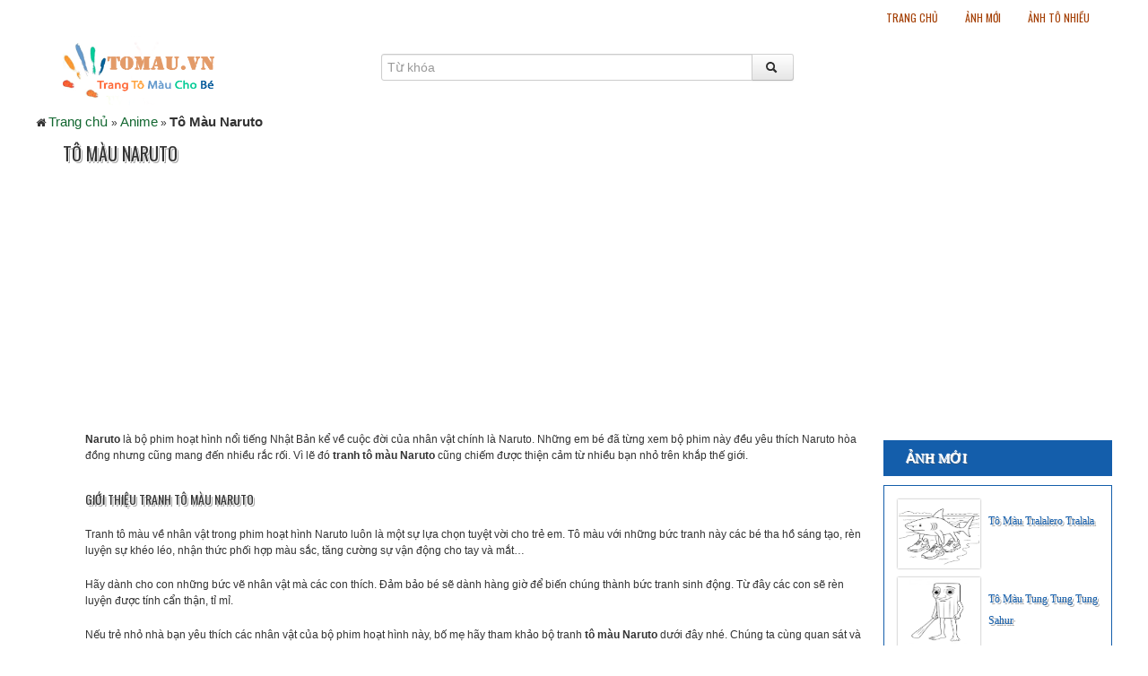

--- FILE ---
content_type: text/html; charset=UTF-8
request_url: https://tomau.vn/to-mau-naruto/
body_size: 11500
content:
<!DOCTYPE html>
<html xmlns="http://www.w3.org/1999/xhtml">
   <head>
      <meta http-equiv="Content-Security-Policy" content="upgrade-insecure-requests">
      <meta http-equiv="Content-Type" content="text/html; charset=UTF-8" />
      
      <meta name="viewport" content="width=device-width, initial-scale=1.0">
      <meta name="google-site-verification" content="eTmi--1glP5vW-GyNzGMYA9CUK1zXnHOnJZ_U2NIU4g" />
      <!-- CSS
         ================================================== -->
      <link href='https://fonts.googleapis.com/css?family=Oswald' rel='stylesheet' type='text/css'>
      <link rel="stylesheet" href="https://tomau.vn/wp-content/themes/tomau/css/bootstrap.css">
      <link rel="stylesheet" href="https://tomau.vn/wp-content/themes/tomau/css/bootstrap-responsive.css">
      <link rel="stylesheet" href="https://tomau.vn/wp-content/themes/tomau/css/prettyPhoto.css" />
      <link rel="stylesheet" href="https://tomau.vn/wp-content/themes/tomau/css/custom-styles.css">
      <link rel="stylesheet" href="https://tomau.vn/wp-content/themes/tomau/static/css/style-onl.css">
      <link rel="stylesheet" href="https://maxcdn.bootstrapcdn.com/font-awesome/4.7.0/css/font-awesome.min.css">
      <!--[if lt IE 9]>
      <script src="https://html5shim.googlecode.com/svn/trunk/html5.js"></script>
      <link rel="stylesheet" href="css/style-ie.css"/>
      <![endif]-->
      <!-- Favicons
         ================================================== -->
      <link rel="apple-touch-icon" sizes="180x180" href="https://tomau.vn/wp-content/themes/tomau/fav/apple-touch-icon.png">
      <link rel="icon" type="image/png" sizes="32x32" href="https://tomau.vn/wp-content/themes/tomau/fav/favicon-32x32.png">
      <link rel="icon" type="image/png" sizes="16x16" href="https://tomau.vn/wp-content/themes/tomau/fav/favicon-16x16.png">
      <link rel="manifest" href="https://tomau.vn/wp-content/themes/tomau/fav/site.webmanifest">
      <!-- JS
         ================================================== -->
      <script src="https://code.jquery.com/jquery-1.8.3.min.js"></script>
      <script src="https://tomau.vn/wp-content/themes/tomau/js/bootstrap.js"></script>
      <script src="https://tomau.vn/wp-content/themes/tomau/js/jquery.prettyPhoto.js"></script>
      <script src="https://tomau.vn/wp-content/themes/tomau/js/jquery.custom.js"></script>
      <script type="text/javascript">
         $(document).ready(function () {
         
         $("#btn-blog-next").click(function () {
           $('#blogCarousel').carousel('next')
         });
          $("#btn-blog-prev").click(function () {
           $('#blogCarousel').carousel('prev')
         });
         
          $("#btn-client-next").click(function () {
           $('#clientCarousel').carousel('next')
         });
          $("#btn-client-prev").click(function () {
           $('#clientCarousel').carousel('prev')
         });
         $('#myCarousel').carousel({
             interval: 4000
         });
         $('#myCarousel').carousel('cycle');
         });
      </script>
      <script>
         function In_Content(strid){   
             var prtContent = document.getElementById(strid);
             var WinPrint = window.open('','','letf=0,top=0,width=800,height=800');
             WinPrint.document.write(prtContent.innerHTML);
             WinPrint.document.close();
             WinPrint.focus();
             WinPrint.print();
         }
      </script>
      <!-- Global site tag (gtag.js) - Google Analytics -->
      <script async src="https://www.googletagmanager.com/gtag/js?id=UA-144240197-1"></script>
      <script>
         window.dataLayer = window.dataLayer || [];
         function gtag(){dataLayer.push(arguments);}
         gtag('js', new Date());
         
         gtag('config', 'UA-144240197-1');
      </script>
      <script src="https://ajax.aspnetcdn.com/ajax/jQuery/jquery-1.12.0.min.js"></script>
      <script>
         $(document).ready(function(){
             $("button").click(function(){
                 $("#abc").show();
             })
         })
      </script>
      <script type="text/javascript" src="https://code.jquery.com/jquery-2.0.2.js"></script>
      <script type="text/javascript" src="https://code.jquery.com/ui/1.10.3/jquery-ui.js"></script>
      <!--<link rel="stylesheet" href="https://use.fontawesome.com/releases/v5.6.3/css/all.css" integrity="sha384-UHRtZLI+pbxtHCWp1t77Bi1L4ZtiqrqD80Kn4Z8NTSRyMA2Fd33n5dQ8lWUE00s/" crossorigin="anonymous">
         -->    <script>
         $(window).load(function(){
         $(".pattern-toggle").click(function () {
               $(".pattern-selector").toggle(300);
           });
         $(".close").click(function () {
               $(".pattern-selector").hide(300);
           });
           
         var bodyW = $('.svg-container').width();
         var bodyH = $('.svg-container').height();   
         });
         
      </script>
      <script data-ad-client="ca-pub-3625768503945386" async src="https://pagead2.googlesyndication.com/pagead/js/adsbygoogle.js"></script>
      <meta name='robots' content='index, follow, max-image-preview:large, max-snippet:-1, max-video-preview:-1' />

	<!-- This site is optimized with the Yoast SEO plugin v24.4 - https://yoast.com/wordpress/plugins/seo/ -->
	<title>Tô Màu Naruto - Tranh Tô Màu Cho Bé</title>
	<meta name="description" content="Tranh Tô Màu Naruto tổng hợp tất cả các hình ảnh đẹp và phổ biến nhất dành cho bé." />
	<link rel="canonical" href="https://tomau.vn/to-mau-naruto/" />
	<meta property="og:locale" content="vi_VN" />
	<meta property="og:type" content="article" />
	<meta property="og:title" content="Tô Màu Naruto - Tranh Tô Màu Cho Bé" />
	<meta property="og:description" content="Tranh Tô Màu Naruto tổng hợp tất cả các hình ảnh đẹp và phổ biến nhất dành cho bé." />
	<meta property="og:url" content="https://tomau.vn/to-mau-naruto/" />
	<meta property="og:site_name" content="Trang Tô Màu Cho Bé" />
	<meta property="article:published_time" content="2020-09-05T03:15:21+00:00" />
	<meta property="article:modified_time" content="2023-08-02T08:17:07+00:00" />
	<meta property="og:image" content="https://tomau.vn/wp-content/uploads/uzumaki-naruto-vui-vẻ.png" />
	<meta property="og:image:width" content="595" />
	<meta property="og:image:height" content="842" />
	<meta property="og:image:type" content="image/png" />
	<meta name="author" content="adtomauvn" />
	<meta name="twitter:card" content="summary_large_image" />
	<meta name="twitter:label1" content="Được viết bởi" />
	<meta name="twitter:data1" content="adtomauvn" />
	<meta name="twitter:label2" content="Ước tính thời gian đọc" />
	<meta name="twitter:data2" content="2 phút" />
	<script type="application/ld+json" class="yoast-schema-graph">{"@context":"https://schema.org","@graph":[{"@type":"WebPage","@id":"https://tomau.vn/to-mau-naruto/","url":"https://tomau.vn/to-mau-naruto/","name":"Tô Màu Naruto - Tranh Tô Màu Cho Bé","isPartOf":{"@id":"https://tomau.vn/#website"},"primaryImageOfPage":{"@id":"https://tomau.vn/to-mau-naruto/#primaryimage"},"image":{"@id":"https://tomau.vn/to-mau-naruto/#primaryimage"},"thumbnailUrl":"https://tomau.vn/wp-content/uploads/uzumaki-naruto-vui-vẻ.png","datePublished":"2020-09-05T03:15:21+00:00","dateModified":"2023-08-02T08:17:07+00:00","author":{"@id":"https://tomau.vn/#/schema/person/391788132fd782eba68422d12a6c85a1"},"description":"Tranh Tô Màu Naruto tổng hợp tất cả các hình ảnh đẹp và phổ biến nhất dành cho bé.","breadcrumb":{"@id":"https://tomau.vn/to-mau-naruto/#breadcrumb"},"inLanguage":"vi","potentialAction":[{"@type":"ReadAction","target":["https://tomau.vn/to-mau-naruto/"]}]},{"@type":"ImageObject","inLanguage":"vi","@id":"https://tomau.vn/to-mau-naruto/#primaryimage","url":"https://tomau.vn/wp-content/uploads/uzumaki-naruto-vui-vẻ.png","contentUrl":"https://tomau.vn/wp-content/uploads/uzumaki-naruto-vui-vẻ.png","width":595,"height":842},{"@type":"BreadcrumbList","@id":"https://tomau.vn/to-mau-naruto/#breadcrumb","itemListElement":[{"@type":"ListItem","position":1,"name":"Trang chủ","item":"https://tomau.vn/"},{"@type":"ListItem","position":2,"name":"Anime","item":"https://tomau.vn/category/anime/"},{"@type":"ListItem","position":3,"name":"Tô Màu Naruto"}]},{"@type":"WebSite","@id":"https://tomau.vn/#website","url":"https://tomau.vn/","name":"Trang Tô Màu Cho Bé","description":"Trang web cho bé tập tô màu với rất nhiều chủ đề","potentialAction":[{"@type":"SearchAction","target":{"@type":"EntryPoint","urlTemplate":"https://tomau.vn/?s={search_term_string}"},"query-input":{"@type":"PropertyValueSpecification","valueRequired":true,"valueName":"search_term_string"}}],"inLanguage":"vi"},{"@type":"Person","@id":"https://tomau.vn/#/schema/person/391788132fd782eba68422d12a6c85a1","name":"adtomauvn","image":{"@type":"ImageObject","inLanguage":"vi","@id":"https://tomau.vn/#/schema/person/image/","url":"https://secure.gravatar.com/avatar/295a2e19e697535bbe0bcc1812c3edc8?s=96&d=mm&r=g","contentUrl":"https://secure.gravatar.com/avatar/295a2e19e697535bbe0bcc1812c3edc8?s=96&d=mm&r=g","caption":"adtomauvn"},"url":"https://tomau.vn/author/adtomauvn-2-2-2-2-2-2-2-2-2-2-2-2/"}]}</script>
	<!-- / Yoast SEO plugin. -->


<link rel="alternate" type="application/rss+xml" title="Trang Tô Màu Cho Bé &raquo; Tô Màu Naruto Dòng bình luận" href="https://tomau.vn/to-mau-naruto/feed/" />
<script type="text/javascript">
/* <![CDATA[ */
window._wpemojiSettings = {"baseUrl":"https:\/\/s.w.org\/images\/core\/emoji\/15.0.3\/72x72\/","ext":".png","svgUrl":"https:\/\/s.w.org\/images\/core\/emoji\/15.0.3\/svg\/","svgExt":".svg","source":{"concatemoji":"https:\/\/tomau.vn\/wp-includes\/js\/wp-emoji-release.min.js?ver=6.5.7"}};
/*! This file is auto-generated */
!function(i,n){var o,s,e;function c(e){try{var t={supportTests:e,timestamp:(new Date).valueOf()};sessionStorage.setItem(o,JSON.stringify(t))}catch(e){}}function p(e,t,n){e.clearRect(0,0,e.canvas.width,e.canvas.height),e.fillText(t,0,0);var t=new Uint32Array(e.getImageData(0,0,e.canvas.width,e.canvas.height).data),r=(e.clearRect(0,0,e.canvas.width,e.canvas.height),e.fillText(n,0,0),new Uint32Array(e.getImageData(0,0,e.canvas.width,e.canvas.height).data));return t.every(function(e,t){return e===r[t]})}function u(e,t,n){switch(t){case"flag":return n(e,"\ud83c\udff3\ufe0f\u200d\u26a7\ufe0f","\ud83c\udff3\ufe0f\u200b\u26a7\ufe0f")?!1:!n(e,"\ud83c\uddfa\ud83c\uddf3","\ud83c\uddfa\u200b\ud83c\uddf3")&&!n(e,"\ud83c\udff4\udb40\udc67\udb40\udc62\udb40\udc65\udb40\udc6e\udb40\udc67\udb40\udc7f","\ud83c\udff4\u200b\udb40\udc67\u200b\udb40\udc62\u200b\udb40\udc65\u200b\udb40\udc6e\u200b\udb40\udc67\u200b\udb40\udc7f");case"emoji":return!n(e,"\ud83d\udc26\u200d\u2b1b","\ud83d\udc26\u200b\u2b1b")}return!1}function f(e,t,n){var r="undefined"!=typeof WorkerGlobalScope&&self instanceof WorkerGlobalScope?new OffscreenCanvas(300,150):i.createElement("canvas"),a=r.getContext("2d",{willReadFrequently:!0}),o=(a.textBaseline="top",a.font="600 32px Arial",{});return e.forEach(function(e){o[e]=t(a,e,n)}),o}function t(e){var t=i.createElement("script");t.src=e,t.defer=!0,i.head.appendChild(t)}"undefined"!=typeof Promise&&(o="wpEmojiSettingsSupports",s=["flag","emoji"],n.supports={everything:!0,everythingExceptFlag:!0},e=new Promise(function(e){i.addEventListener("DOMContentLoaded",e,{once:!0})}),new Promise(function(t){var n=function(){try{var e=JSON.parse(sessionStorage.getItem(o));if("object"==typeof e&&"number"==typeof e.timestamp&&(new Date).valueOf()<e.timestamp+604800&&"object"==typeof e.supportTests)return e.supportTests}catch(e){}return null}();if(!n){if("undefined"!=typeof Worker&&"undefined"!=typeof OffscreenCanvas&&"undefined"!=typeof URL&&URL.createObjectURL&&"undefined"!=typeof Blob)try{var e="postMessage("+f.toString()+"("+[JSON.stringify(s),u.toString(),p.toString()].join(",")+"));",r=new Blob([e],{type:"text/javascript"}),a=new Worker(URL.createObjectURL(r),{name:"wpTestEmojiSupports"});return void(a.onmessage=function(e){c(n=e.data),a.terminate(),t(n)})}catch(e){}c(n=f(s,u,p))}t(n)}).then(function(e){for(var t in e)n.supports[t]=e[t],n.supports.everything=n.supports.everything&&n.supports[t],"flag"!==t&&(n.supports.everythingExceptFlag=n.supports.everythingExceptFlag&&n.supports[t]);n.supports.everythingExceptFlag=n.supports.everythingExceptFlag&&!n.supports.flag,n.DOMReady=!1,n.readyCallback=function(){n.DOMReady=!0}}).then(function(){return e}).then(function(){var e;n.supports.everything||(n.readyCallback(),(e=n.source||{}).concatemoji?t(e.concatemoji):e.wpemoji&&e.twemoji&&(t(e.twemoji),t(e.wpemoji)))}))}((window,document),window._wpemojiSettings);
/* ]]> */
</script>
<style id='wp-emoji-styles-inline-css' type='text/css'>

	img.wp-smiley, img.emoji {
		display: inline !important;
		border: none !important;
		box-shadow: none !important;
		height: 1em !important;
		width: 1em !important;
		margin: 0 0.07em !important;
		vertical-align: -0.1em !important;
		background: none !important;
		padding: 0 !important;
	}
</style>
<link rel='stylesheet' id='wp-block-library-css' href='https://tomau.vn/wp-includes/css/dist/block-library/style.min.css?ver=6.5.7' type='text/css' media='all' />
<style id='classic-theme-styles-inline-css' type='text/css'>
/*! This file is auto-generated */
.wp-block-button__link{color:#fff;background-color:#32373c;border-radius:9999px;box-shadow:none;text-decoration:none;padding:calc(.667em + 2px) calc(1.333em + 2px);font-size:1.125em}.wp-block-file__button{background:#32373c;color:#fff;text-decoration:none}
</style>
<style id='global-styles-inline-css' type='text/css'>
body{--wp--preset--color--black: #000000;--wp--preset--color--cyan-bluish-gray: #abb8c3;--wp--preset--color--white: #ffffff;--wp--preset--color--pale-pink: #f78da7;--wp--preset--color--vivid-red: #cf2e2e;--wp--preset--color--luminous-vivid-orange: #ff6900;--wp--preset--color--luminous-vivid-amber: #fcb900;--wp--preset--color--light-green-cyan: #7bdcb5;--wp--preset--color--vivid-green-cyan: #00d084;--wp--preset--color--pale-cyan-blue: #8ed1fc;--wp--preset--color--vivid-cyan-blue: #0693e3;--wp--preset--color--vivid-purple: #9b51e0;--wp--preset--gradient--vivid-cyan-blue-to-vivid-purple: linear-gradient(135deg,rgba(6,147,227,1) 0%,rgb(155,81,224) 100%);--wp--preset--gradient--light-green-cyan-to-vivid-green-cyan: linear-gradient(135deg,rgb(122,220,180) 0%,rgb(0,208,130) 100%);--wp--preset--gradient--luminous-vivid-amber-to-luminous-vivid-orange: linear-gradient(135deg,rgba(252,185,0,1) 0%,rgba(255,105,0,1) 100%);--wp--preset--gradient--luminous-vivid-orange-to-vivid-red: linear-gradient(135deg,rgba(255,105,0,1) 0%,rgb(207,46,46) 100%);--wp--preset--gradient--very-light-gray-to-cyan-bluish-gray: linear-gradient(135deg,rgb(238,238,238) 0%,rgb(169,184,195) 100%);--wp--preset--gradient--cool-to-warm-spectrum: linear-gradient(135deg,rgb(74,234,220) 0%,rgb(151,120,209) 20%,rgb(207,42,186) 40%,rgb(238,44,130) 60%,rgb(251,105,98) 80%,rgb(254,248,76) 100%);--wp--preset--gradient--blush-light-purple: linear-gradient(135deg,rgb(255,206,236) 0%,rgb(152,150,240) 100%);--wp--preset--gradient--blush-bordeaux: linear-gradient(135deg,rgb(254,205,165) 0%,rgb(254,45,45) 50%,rgb(107,0,62) 100%);--wp--preset--gradient--luminous-dusk: linear-gradient(135deg,rgb(255,203,112) 0%,rgb(199,81,192) 50%,rgb(65,88,208) 100%);--wp--preset--gradient--pale-ocean: linear-gradient(135deg,rgb(255,245,203) 0%,rgb(182,227,212) 50%,rgb(51,167,181) 100%);--wp--preset--gradient--electric-grass: linear-gradient(135deg,rgb(202,248,128) 0%,rgb(113,206,126) 100%);--wp--preset--gradient--midnight: linear-gradient(135deg,rgb(2,3,129) 0%,rgb(40,116,252) 100%);--wp--preset--font-size--small: 13px;--wp--preset--font-size--medium: 20px;--wp--preset--font-size--large: 36px;--wp--preset--font-size--x-large: 42px;--wp--preset--spacing--20: 0.44rem;--wp--preset--spacing--30: 0.67rem;--wp--preset--spacing--40: 1rem;--wp--preset--spacing--50: 1.5rem;--wp--preset--spacing--60: 2.25rem;--wp--preset--spacing--70: 3.38rem;--wp--preset--spacing--80: 5.06rem;--wp--preset--shadow--natural: 6px 6px 9px rgba(0, 0, 0, 0.2);--wp--preset--shadow--deep: 12px 12px 50px rgba(0, 0, 0, 0.4);--wp--preset--shadow--sharp: 6px 6px 0px rgba(0, 0, 0, 0.2);--wp--preset--shadow--outlined: 6px 6px 0px -3px rgba(255, 255, 255, 1), 6px 6px rgba(0, 0, 0, 1);--wp--preset--shadow--crisp: 6px 6px 0px rgba(0, 0, 0, 1);}:where(.is-layout-flex){gap: 0.5em;}:where(.is-layout-grid){gap: 0.5em;}body .is-layout-flex{display: flex;}body .is-layout-flex{flex-wrap: wrap;align-items: center;}body .is-layout-flex > *{margin: 0;}body .is-layout-grid{display: grid;}body .is-layout-grid > *{margin: 0;}:where(.wp-block-columns.is-layout-flex){gap: 2em;}:where(.wp-block-columns.is-layout-grid){gap: 2em;}:where(.wp-block-post-template.is-layout-flex){gap: 1.25em;}:where(.wp-block-post-template.is-layout-grid){gap: 1.25em;}.has-black-color{color: var(--wp--preset--color--black) !important;}.has-cyan-bluish-gray-color{color: var(--wp--preset--color--cyan-bluish-gray) !important;}.has-white-color{color: var(--wp--preset--color--white) !important;}.has-pale-pink-color{color: var(--wp--preset--color--pale-pink) !important;}.has-vivid-red-color{color: var(--wp--preset--color--vivid-red) !important;}.has-luminous-vivid-orange-color{color: var(--wp--preset--color--luminous-vivid-orange) !important;}.has-luminous-vivid-amber-color{color: var(--wp--preset--color--luminous-vivid-amber) !important;}.has-light-green-cyan-color{color: var(--wp--preset--color--light-green-cyan) !important;}.has-vivid-green-cyan-color{color: var(--wp--preset--color--vivid-green-cyan) !important;}.has-pale-cyan-blue-color{color: var(--wp--preset--color--pale-cyan-blue) !important;}.has-vivid-cyan-blue-color{color: var(--wp--preset--color--vivid-cyan-blue) !important;}.has-vivid-purple-color{color: var(--wp--preset--color--vivid-purple) !important;}.has-black-background-color{background-color: var(--wp--preset--color--black) !important;}.has-cyan-bluish-gray-background-color{background-color: var(--wp--preset--color--cyan-bluish-gray) !important;}.has-white-background-color{background-color: var(--wp--preset--color--white) !important;}.has-pale-pink-background-color{background-color: var(--wp--preset--color--pale-pink) !important;}.has-vivid-red-background-color{background-color: var(--wp--preset--color--vivid-red) !important;}.has-luminous-vivid-orange-background-color{background-color: var(--wp--preset--color--luminous-vivid-orange) !important;}.has-luminous-vivid-amber-background-color{background-color: var(--wp--preset--color--luminous-vivid-amber) !important;}.has-light-green-cyan-background-color{background-color: var(--wp--preset--color--light-green-cyan) !important;}.has-vivid-green-cyan-background-color{background-color: var(--wp--preset--color--vivid-green-cyan) !important;}.has-pale-cyan-blue-background-color{background-color: var(--wp--preset--color--pale-cyan-blue) !important;}.has-vivid-cyan-blue-background-color{background-color: var(--wp--preset--color--vivid-cyan-blue) !important;}.has-vivid-purple-background-color{background-color: var(--wp--preset--color--vivid-purple) !important;}.has-black-border-color{border-color: var(--wp--preset--color--black) !important;}.has-cyan-bluish-gray-border-color{border-color: var(--wp--preset--color--cyan-bluish-gray) !important;}.has-white-border-color{border-color: var(--wp--preset--color--white) !important;}.has-pale-pink-border-color{border-color: var(--wp--preset--color--pale-pink) !important;}.has-vivid-red-border-color{border-color: var(--wp--preset--color--vivid-red) !important;}.has-luminous-vivid-orange-border-color{border-color: var(--wp--preset--color--luminous-vivid-orange) !important;}.has-luminous-vivid-amber-border-color{border-color: var(--wp--preset--color--luminous-vivid-amber) !important;}.has-light-green-cyan-border-color{border-color: var(--wp--preset--color--light-green-cyan) !important;}.has-vivid-green-cyan-border-color{border-color: var(--wp--preset--color--vivid-green-cyan) !important;}.has-pale-cyan-blue-border-color{border-color: var(--wp--preset--color--pale-cyan-blue) !important;}.has-vivid-cyan-blue-border-color{border-color: var(--wp--preset--color--vivid-cyan-blue) !important;}.has-vivid-purple-border-color{border-color: var(--wp--preset--color--vivid-purple) !important;}.has-vivid-cyan-blue-to-vivid-purple-gradient-background{background: var(--wp--preset--gradient--vivid-cyan-blue-to-vivid-purple) !important;}.has-light-green-cyan-to-vivid-green-cyan-gradient-background{background: var(--wp--preset--gradient--light-green-cyan-to-vivid-green-cyan) !important;}.has-luminous-vivid-amber-to-luminous-vivid-orange-gradient-background{background: var(--wp--preset--gradient--luminous-vivid-amber-to-luminous-vivid-orange) !important;}.has-luminous-vivid-orange-to-vivid-red-gradient-background{background: var(--wp--preset--gradient--luminous-vivid-orange-to-vivid-red) !important;}.has-very-light-gray-to-cyan-bluish-gray-gradient-background{background: var(--wp--preset--gradient--very-light-gray-to-cyan-bluish-gray) !important;}.has-cool-to-warm-spectrum-gradient-background{background: var(--wp--preset--gradient--cool-to-warm-spectrum) !important;}.has-blush-light-purple-gradient-background{background: var(--wp--preset--gradient--blush-light-purple) !important;}.has-blush-bordeaux-gradient-background{background: var(--wp--preset--gradient--blush-bordeaux) !important;}.has-luminous-dusk-gradient-background{background: var(--wp--preset--gradient--luminous-dusk) !important;}.has-pale-ocean-gradient-background{background: var(--wp--preset--gradient--pale-ocean) !important;}.has-electric-grass-gradient-background{background: var(--wp--preset--gradient--electric-grass) !important;}.has-midnight-gradient-background{background: var(--wp--preset--gradient--midnight) !important;}.has-small-font-size{font-size: var(--wp--preset--font-size--small) !important;}.has-medium-font-size{font-size: var(--wp--preset--font-size--medium) !important;}.has-large-font-size{font-size: var(--wp--preset--font-size--large) !important;}.has-x-large-font-size{font-size: var(--wp--preset--font-size--x-large) !important;}
.wp-block-navigation a:where(:not(.wp-element-button)){color: inherit;}
:where(.wp-block-post-template.is-layout-flex){gap: 1.25em;}:where(.wp-block-post-template.is-layout-grid){gap: 1.25em;}
:where(.wp-block-columns.is-layout-flex){gap: 2em;}:where(.wp-block-columns.is-layout-grid){gap: 2em;}
.wp-block-pullquote{font-size: 1.5em;line-height: 1.6;}
</style>
<link rel='stylesheet' id='contact-form-7-css' href='https://tomau.vn/wp-content/plugins/contact-form-7/includes/css/styles.css?ver=5.9.8' type='text/css' media='all' />
<link rel="https://api.w.org/" href="https://tomau.vn/wp-json/" /><link rel="alternate" type="application/json" href="https://tomau.vn/wp-json/wp/v2/posts/4974" /><link rel="EditURI" type="application/rsd+xml" title="RSD" href="https://tomau.vn/xmlrpc.php?rsd" />
<meta name="generator" content="WordPress 6.5.7" />
<link rel='shortlink' href='https://tomau.vn/?p=4974' />
<link rel="alternate" type="application/json+oembed" href="https://tomau.vn/wp-json/oembed/1.0/embed?url=https%3A%2F%2Ftomau.vn%2Fto-mau-naruto%2F" />
<link rel="alternate" type="text/xml+oembed" href="https://tomau.vn/wp-json/oembed/1.0/embed?url=https%3A%2F%2Ftomau.vn%2Fto-mau-naruto%2F&#038;format=xml" />
   </head>
   <body data-rsssl=1 class="home">
      <!-- Color Bars (above header)-->
      <div class="container">
      <div class="row header">
         <!-- Begin Header -->
         <!-- Logo
            ================================================== -->
         <div class="span5 logo">
            <a href="https://tomau.vn">
            <img style="height:87px;width:169px" src="https://tomau.vn/wp-content/themes/tomau/img/logo.png" alt="Tranh tô màu cho bé" />
            </a>
         </div>
         <!-- Main Navigation
            ================================================== -->
         <div class="span7 navigation">
            <div class="navbar">
               <ul id="header-menu" class="nav"><li id="menu-item-3249" class="menu-item menu-item-type-custom menu-item-object-custom menu-item-home menu-item-3249"><a href="https://tomau.vn/">Trang chủ</a></li>
<li id="menu-item-3250" class="menu-item menu-item-type-post_type menu-item-object-page menu-item-3250"><a href="https://tomau.vn/anh-moi/">Ảnh Mới</a></li>
<li id="menu-item-3251" class="menu-item menu-item-type-post_type menu-item-object-page menu-item-3251"><a href="https://tomau.vn/anh-to-nhieu/">Ảnh Tô Nhiều</a></li>
</ul>            </div>
         </div>
         <div class="search">
            <form action="https://tomau.vn/" method="GET" role="form">
               <div class="input-append">
                  <input type="text" name="s" class="form-control" id="appendedInputButton" placeholder="Từ khóa" >
				  <button type="submit" class="btn"><i class="icon-search"></i></button>
               </div>
               
            </form>
         </div>
      </div>
      <!-- End Header --><div class="break">
    <p id="breadcrumbs"><i class="fa fa-home"></i><span><span><a href="https://tomau.vn/">Trang chủ</a></span> » <span><a href="https://tomau.vn/category/anime/">Anime</a></span> » <span class="breadcrumb_last" aria-current="page"><strong>Tô Màu Naruto</strong></span></span></p></div>
<div class="row">
    <h1 style="font-size:20px;padding-left:30px;">Tô Màu Naruto</h1>
    <div style="text-align: center;">
        <script async src="https://pagead2.googlesyndication.com/pagead/js/adsbygoogle.js">
        </script> <!-- tomau - banner ngang --> 
        <ins class="adsbygoogle" 
        style="display:block;width:728px;height:90px" 
        data-ad-client="ca-pub-3625768503945386" 
        data-ad-slot="1435528146" data-ad-format="auto" data-full-width-responsive="true">
        </ins> 
        <script> (adsbygoogle = window.adsbygoogle || []).push({}); 
    </script>
    </div>
    <div class="span9" id="content">
                                    <div class="span9" id="content-text">
                    
<p><strong>Naruto</strong> là bộ phim hoạt hình nổi tiếng Nhật Bản kể về cuộc đời của nhân vật chính là Naruto. Những em bé đã từng xem bộ phim này đều yêu thích Naruto hòa đồng nhưng cũng mang đến nhiều rắc rối. Vì lẽ đó <strong>tranh tô màu Naruto</strong> cũng chiếm được thiện cảm từ nhiều bạn nhỏ trên khắp thế giới.</p>



<h2 class="wp-block-heading">Giới thiệu tranh tô màu Naruto</h2>



<p>Tranh tô màu về nhân vật trong phim hoạt hình Naruto luôn là một sự lựa chọn tuyệt vời cho trẻ em. Tô màu với những bức tranh này các bé tha hồ sáng tạo, rèn luyện sự khéo léo, nhận thức phối hợp màu sắc, tăng cường sự vận động cho tay và mắt…</p>



<p>Hãy dành cho con những bức vẽ nhân vật mà các con thích. Đảm bảo bé sẽ dành hàng giờ để biến chúng thành bức tranh sinh động. Từ đây các con sẽ rèn luyện được tính cẩn thận, tỉ mỉ.</p>



<p>Nếu trẻ nhỏ nhà bạn yêu thích các nhân vật của bộ phim hoạt hình này, bố mẹ hãy tham khảo bộ tranh <strong>tô màu Naruto</strong> dưới đây nhé. Chúng ta cùng quan sát và chọn cho bé những thứ thích hợp nhé.</p>
                </div>
                <div class="span9" id="content-img">
                                            <ul class="gallery-post-grid holder">
                                                            <li  class="span3 gallery-item" data-id="id-1" data-type="illustration">
                                    <a href="https://tomau.vn/to-mau-naruto/tranh-to-mau-naruto-ngau-va-dep/" target="_blank">
                                        <img style="width:170px;height:170px;" src="https://tomau.vn/wp-content/uploads/tranh-to-mau-naruto-ngau-va-dep.jpg" alt="Naruto Ngầu Và Đẹp" title="Tô màu Naruto Ngầu Và Đẹp" />
                                    </a>
                                    <span class="project-details">
                                        <a href="https://tomau.vn/to-mau-naruto/tranh-to-mau-naruto-ngau-va-dep/">Naruto Ngầu Và Đẹp</a>
                                    </span>
                                </li>
                                                            <li  class="span3 gallery-item" data-id="id-1" data-type="illustration">
                                    <a href="https://tomau.vn/to-mau-naruto/tranh-to-mau-naruto-dang-chay/" target="_blank">
                                        <img style="width:170px;height:170px;" src="https://tomau.vn/wp-content/uploads/tranh-to-mau-naruto-dang-chay.jpg" alt="Naruto Đang Chạy" title="Tô màu Naruto Đang Chạy" />
                                    </a>
                                    <span class="project-details">
                                        <a href="https://tomau.vn/to-mau-naruto/tranh-to-mau-naruto-dang-chay/">Naruto Đang Chạy</a>
                                    </span>
                                </li>
                                                            <li  class="span3 gallery-item" data-id="id-1" data-type="illustration">
                                    <a href="https://tomau.vn/to-mau-naruto/tranh-to-mau-naruto-vui-ve/" target="_blank">
                                        <img style="width:170px;height:170px;" src="https://tomau.vn/wp-content/uploads/tranh-to-mau-naruto-vui-ve.jpg" alt="Naruto Vui Vẻ" title="Tô màu Naruto Vui Vẻ" />
                                    </a>
                                    <span class="project-details">
                                        <a href="https://tomau.vn/to-mau-naruto/tranh-to-mau-naruto-vui-ve/">Naruto Vui Vẻ</a>
                                    </span>
                                </li>
                                                            <li  class="span3 gallery-item" data-id="id-1" data-type="illustration">
                                    <a href="https://tomau.vn/to-mau-naruto/tranh-to-mau-naruto-ngau/" target="_blank">
                                        <img style="width:170px;height:170px;" src="https://tomau.vn/wp-content/uploads/tranh-to-mau-naruto-ngau.jpg" alt="Naruto Ngầu" title="Tô màu Naruto Ngầu" />
                                    </a>
                                    <span class="project-details">
                                        <a href="https://tomau.vn/to-mau-naruto/tranh-to-mau-naruto-ngau/">Naruto Ngầu</a>
                                    </span>
                                </li>
                                                            <li  class="span3 gallery-item" data-id="id-1" data-type="illustration">
                                    <a href="https://tomau.vn/to-mau-naruto/tranh-to-mau-naruto-an-mi/" target="_blank">
                                        <img style="width:170px;height:170px;" src="https://tomau.vn/wp-content/uploads/tranh-to-mau-naruto-an-mi.jpg" alt="Naruto Ăn Mì" title="Tô màu Naruto Ăn Mì" />
                                    </a>
                                    <span class="project-details">
                                        <a href="https://tomau.vn/to-mau-naruto/tranh-to-mau-naruto-an-mi/">Naruto Ăn Mì</a>
                                    </span>
                                </li>
                                                            <li  class="span3 gallery-item" data-id="id-1" data-type="illustration">
                                    <a href="https://tomau.vn/to-mau-naruto/tranh-to-mau-naruto-ngau-va-manh-me/" target="_blank">
                                        <img style="width:170px;height:170px;" src="https://tomau.vn/wp-content/uploads/tranh-to-mau-naruto-ngau-va-manh-me.jpg" alt="Naruto Ngầu Và Mạnh Mẽ" title="Tô màu Naruto Ngầu Và Mạnh Mẽ" />
                                    </a>
                                    <span class="project-details">
                                        <a href="https://tomau.vn/to-mau-naruto/tranh-to-mau-naruto-ngau-va-manh-me/">Naruto Ngầu Và Mạnh Mẽ</a>
                                    </span>
                                </li>
                                                            <li  class="span3 gallery-item" data-id="id-1" data-type="illustration">
                                    <a href="https://tomau.vn/to-mau-naruto/tranh-to-mau-naruto-va-kakashi/" target="_blank">
                                        <img style="width:170px;height:170px;" src="https://tomau.vn/wp-content/uploads/tranh-to-mau-naruto-va-kakashi.jpg" alt="Naruto và Kakashi" title="Tô màu Naruto và Kakashi" />
                                    </a>
                                    <span class="project-details">
                                        <a href="https://tomau.vn/to-mau-naruto/tranh-to-mau-naruto-va-kakashi/">Naruto và Kakashi</a>
                                    </span>
                                </li>
                                                            <li  class="span3 gallery-item" data-id="id-1" data-type="illustration">
                                    <a href="https://tomau.vn/to-mau-naruto/tranh-to-mau-kakashi-va-naruto/" target="_blank">
                                        <img style="width:170px;height:170px;" src="https://tomau.vn/wp-content/uploads/tranh-to-mau-kakashi-va-naruto.jpg" alt="Kakashi và Naruto" title="Tô màu Kakashi và Naruto" />
                                    </a>
                                    <span class="project-details">
                                        <a href="https://tomau.vn/to-mau-naruto/tranh-to-mau-kakashi-va-naruto/">Kakashi và Naruto</a>
                                    </span>
                                </li>
                                                            <li  class="span3 gallery-item" data-id="id-1" data-type="illustration">
                                    <a href="https://tomau.vn/to-mau-naruto/tranh-to-mau-naruto-cuc-ngau/" target="_blank">
                                        <img style="width:170px;height:170px;" src="https://tomau.vn/wp-content/uploads/tranh-to-mau-naruto-cuc-ngau.jpg" alt="Naruto Cực Ngầu" title="Tô màu Naruto Cực Ngầu" />
                                    </a>
                                    <span class="project-details">
                                        <a href="https://tomau.vn/to-mau-naruto/tranh-to-mau-naruto-cuc-ngau/">Naruto Cực Ngầu</a>
                                    </span>
                                </li>
                                                            <li  class="span3 gallery-item" data-id="id-1" data-type="illustration">
                                    <a href="https://tomau.vn/to-mau-naruto/tranh-to-mau-naruto-dep-nhat/" target="_blank">
                                        <img style="width:170px;height:170px;" src="https://tomau.vn/wp-content/uploads/tranh-to-mau-naruto-dep-nhat.jpg" alt="Naruto Đẹp Nhất" title="Tô màu Naruto Đẹp Nhất" />
                                    </a>
                                    <span class="project-details">
                                        <a href="https://tomau.vn/to-mau-naruto/tranh-to-mau-naruto-dep-nhat/">Naruto Đẹp Nhất</a>
                                    </span>
                                </li>
                                                            <li  class="span3 gallery-item" data-id="id-1" data-type="illustration">
                                    <a href="https://tomau.vn/to-mau-naruto/tranh-to-mau-naruto-chien-dau/" target="_blank">
                                        <img style="width:170px;height:170px;" src="https://tomau.vn/wp-content/uploads/tranh-to-mau-naruto-chien-dau.jpg" alt="Naruto Chiến Đấu" title="Tô màu Naruto Chiến Đấu" />
                                    </a>
                                    <span class="project-details">
                                        <a href="https://tomau.vn/to-mau-naruto/tranh-to-mau-naruto-chien-dau/">Naruto Chiến Đấu</a>
                                    </span>
                                </li>
                                                            <li  class="span3 gallery-item" data-id="id-1" data-type="illustration">
                                    <a href="https://tomau.vn/to-mau-naruto/tranh-to-mau-naruto-manh-me-va-ngau/" target="_blank">
                                        <img style="width:170px;height:170px;" src="https://tomau.vn/wp-content/uploads/tranh-to-mau-naruto-manh-me-va-ngau.jpg" alt="Naruto Mạnh Mẽ và Ngầu" title="Tô màu Naruto Mạnh Mẽ và Ngầu" />
                                    </a>
                                    <span class="project-details">
                                        <a href="https://tomau.vn/to-mau-naruto/tranh-to-mau-naruto-manh-me-va-ngau/">Naruto Mạnh Mẽ và Ngầu</a>
                                    </span>
                                </li>
                                                            <li  class="span3 gallery-item" data-id="id-1" data-type="illustration">
                                    <a href="https://tomau.vn/to-mau-naruto/tranh-to-mau-naruto-va-boruto/" target="_blank">
                                        <img style="width:170px;height:170px;" src="https://tomau.vn/wp-content/uploads/tranh-to-mau-naruto-va-boruto.jpg" alt="Naruto và Boruto" title="Tô màu Naruto và Boruto" />
                                    </a>
                                    <span class="project-details">
                                        <a href="https://tomau.vn/to-mau-naruto/tranh-to-mau-naruto-va-boruto/">Naruto và Boruto</a>
                                    </span>
                                </li>
                                                            <li  class="span3 gallery-item" data-id="id-1" data-type="illustration">
                                    <a href="https://tomau.vn/to-mau-naruto/tranh-to-mau-naruto-va-isshiki/" target="_blank">
                                        <img style="width:170px;height:170px;" src="https://tomau.vn/wp-content/uploads/tranh-to-mau-naruto-va-isshiki.jpg" alt="Naruto và Isshiki" title="Tô màu Naruto và Isshiki" />
                                    </a>
                                    <span class="project-details">
                                        <a href="https://tomau.vn/to-mau-naruto/tranh-to-mau-naruto-va-isshiki/">Naruto và Isshiki</a>
                                    </span>
                                </li>
                                                            <li  class="span3 gallery-item" data-id="id-1" data-type="illustration">
                                    <a href="https://tomau.vn/to-mau-naruto/tranh-to-mau-naruto-dep-va-ngau/" target="_blank">
                                        <img style="width:170px;height:170px;" src="https://tomau.vn/wp-content/uploads/tranh-to-mau-naruto-dep-va-ngau.jpg" alt="Naruto Đẹp và Ngầu" title="Tô màu Naruto Đẹp và Ngầu" />
                                    </a>
                                    <span class="project-details">
                                        <a href="https://tomau.vn/to-mau-naruto/tranh-to-mau-naruto-dep-va-ngau/">Naruto Đẹp và Ngầu</a>
                                    </span>
                                </li>
                                                            <li  class="span3 gallery-item" data-id="id-1" data-type="illustration">
                                    <a href="https://tomau.vn/to-mau-naruto/tranh-to-mau-naruto-dep/" target="_blank">
                                        <img style="width:170px;height:170px;" src="https://tomau.vn/wp-content/uploads/tranh-to-mau-naruto-dep.jpg" alt="Naruto Đẹp" title="Tô màu Naruto Đẹp" />
                                    </a>
                                    <span class="project-details">
                                        <a href="https://tomau.vn/to-mau-naruto/tranh-to-mau-naruto-dep/">Naruto Đẹp</a>
                                    </span>
                                </li>
                                                            <li  class="span3 gallery-item" data-id="id-1" data-type="illustration">
                                    <a href="https://tomau.vn/to-mau-naruto/tranh-to-mau-naruto-don-gian/" target="_blank">
                                        <img style="width:170px;height:170px;" src="https://tomau.vn/wp-content/uploads/tranh-to-mau-naruto-don-gian.jpg" alt="Naruto Đơn Giản" title="Tô màu Naruto Đơn Giản" />
                                    </a>
                                    <span class="project-details">
                                        <a href="https://tomau.vn/to-mau-naruto/tranh-to-mau-naruto-don-gian/">Naruto Đơn Giản</a>
                                    </span>
                                </li>
                                                            <li  class="span3 gallery-item" data-id="id-1" data-type="illustration">
                                    <a href="https://tomau.vn/to-mau-naruto/tranh-to-mau-naruto-cuoi/" target="_blank">
                                        <img style="width:170px;height:170px;" src="https://tomau.vn/wp-content/uploads/tranh-to-mau-naruto-cuoi.jpg" alt="Naruto Cười" title="Tô màu Naruto Cười" />
                                    </a>
                                    <span class="project-details">
                                        <a href="https://tomau.vn/to-mau-naruto/tranh-to-mau-naruto-cuoi/">Naruto Cười</a>
                                    </span>
                                </li>
                                                            <li  class="span3 gallery-item" data-id="id-1" data-type="illustration">
                                    <a href="" target="_blank">
                                        <img style="width:170px;height:170px;" src="" alt="" title="Tô màu " />
                                    </a>
                                    <span class="project-details">
                                        <a href=""></a>
                                    </span>
                                </li>
                                                            <li  class="span3 gallery-item" data-id="id-1" data-type="illustration">
                                    <a href="https://tomau.vn/to-mau-naruto/tranh-to-mau-suc-manh-cua-sasuke/" target="_blank">
                                        <img style="width:170px;height:170px;" src="https://tomau.vn/wp-content/uploads/tranh-to-mau-suc-manh-cua-sasuke.jpg" alt="Sức Mạnh Của Sasuke" title="Tô màu Sức Mạnh Của Sasuke" />
                                    </a>
                                    <span class="project-details">
                                        <a href="https://tomau.vn/to-mau-naruto/tranh-to-mau-suc-manh-cua-sasuke/">Sức Mạnh Của Sasuke</a>
                                    </span>
                                </li>
                                                            <li  class="span3 gallery-item" data-id="id-1" data-type="illustration">
                                    <a href="https://tomau.vn/to-mau-naruto/tranh-to-mau-cau-be-naruto-de-thuong/" target="_blank">
                                        <img style="width:170px;height:170px;" src="https://tomau.vn/wp-content/uploads/tranh-to-mau-cau-be-naruto-de-thuong.jpg" alt="Cậu Bé Naruto Dễ Thương" title="Tô màu Cậu Bé Naruto Dễ Thương" />
                                    </a>
                                    <span class="project-details">
                                        <a href="https://tomau.vn/to-mau-naruto/tranh-to-mau-cau-be-naruto-de-thuong/">Cậu Bé Naruto Dễ Thương</a>
                                    </span>
                                </li>
                                                            <li  class="span3 gallery-item" data-id="id-1" data-type="illustration">
                                    <a href="https://tomau.vn/to-mau-naruto/tranh-to-mau-cau-be-naruto-manh-me/" target="_blank">
                                        <img style="width:170px;height:170px;" src="https://tomau.vn/wp-content/uploads/tranh-to-mau-cau-be-naruto-manh-me.jpg" alt="Cậu Bé Naruto Mạnh Mẽ" title="Tô màu Cậu Bé Naruto Mạnh Mẽ" />
                                    </a>
                                    <span class="project-details">
                                        <a href="https://tomau.vn/to-mau-naruto/tranh-to-mau-cau-be-naruto-manh-me/">Cậu Bé Naruto Mạnh Mẽ</a>
                                    </span>
                                </li>
                                                            <li  class="span3 gallery-item" data-id="id-1" data-type="illustration">
                                    <a href="https://tomau.vn/to-mau-naruto/hinata-buon-ba/" target="_blank">
                                        <img style="width:170px;height:170px;" src="https://tomau.vn/wp-content/uploads/hinata-buồn-bã.png" alt="hinata buồn bã" title="Tô màu hinata buồn bã" />
                                    </a>
                                    <span class="project-details">
                                        <a href="https://tomau.vn/to-mau-naruto/hinata-buon-ba/">hinata buồn bã</a>
                                    </span>
                                </li>
                                                            <li  class="span3 gallery-item" data-id="id-1" data-type="illustration">
                                    <a href="https://tomau.vn/to-mau-naruto/kakashi-khi-con-nho/" target="_blank">
                                        <img style="width:170px;height:170px;" src="https://tomau.vn/wp-content/uploads/kakashi-khi-còn-nhỏ.png" alt="kakashi khi còn nhỏ" title="Tô màu kakashi khi còn nhỏ" />
                                    </a>
                                    <span class="project-details">
                                        <a href="https://tomau.vn/to-mau-naruto/kakashi-khi-con-nho/">kakashi khi còn nhỏ</a>
                                    </span>
                                </li>
                                                            <li  class="span3 gallery-item" data-id="id-1" data-type="illustration">
                                    <a href="https://tomau.vn/to-mau-naruto/sakura-gian-du/" target="_blank">
                                        <img style="width:170px;height:170px;" src="https://tomau.vn/wp-content/uploads/sakura-giận-dữ.png" alt="sakura giận dữ" title="Tô màu sakura giận dữ" />
                                    </a>
                                    <span class="project-details">
                                        <a href="https://tomau.vn/to-mau-naruto/sakura-gian-du/">sakura giận dữ</a>
                                    </span>
                                </li>
                                                            <li  class="span3 gallery-item" data-id="id-1" data-type="illustration">
                                    <a href="https://tomau.vn/to-mau-naruto/uzumaki-naruto-vui-ve/" target="_blank">
                                        <img style="width:170px;height:170px;" src="https://tomau.vn/wp-content/uploads/uzumaki-naruto-vui-vẻ.png" alt="uzumaki naruto vui vẻ" title="Tô màu uzumaki naruto vui vẻ" />
                                    </a>
                                    <span class="project-details">
                                        <a href="https://tomau.vn/to-mau-naruto/uzumaki-naruto-vui-ve/">uzumaki naruto vui vẻ</a>
                                    </span>
                                </li>
                                                            <li  class="span3 gallery-item" data-id="id-1" data-type="illustration">
                                    <a href="https://tomau.vn/to-mau-naruto/tranh-to-mau-cau-be-naruto-mim-cuoi/" target="_blank">
                                        <img style="width:170px;height:170px;" src="https://tomau.vn/wp-content/uploads/tranh-to-mau-cau-be-naruto-mim-cuoi.jpg" alt="Cậu Bé Naruto Mỉm Cười" title="Tô màu Cậu Bé Naruto Mỉm Cười" />
                                    </a>
                                    <span class="project-details">
                                        <a href="https://tomau.vn/to-mau-naruto/tranh-to-mau-cau-be-naruto-mim-cuoi/">Cậu Bé Naruto Mỉm Cười</a>
                                    </span>
                                </li>
                                                            <li  class="span3 gallery-item" data-id="id-1" data-type="illustration">
                                    <a href="https://tomau.vn/to-mau-naruto/tranh-to-mau-cau-be-naruto/" target="_blank">
                                        <img style="width:170px;height:170px;" src="https://tomau.vn/wp-content/uploads/tranh-to-mau-cau-be-naruto.jpg" alt="Cậu Bé Naruto" title="Tô màu Cậu Bé Naruto" />
                                    </a>
                                    <span class="project-details">
                                        <a href="https://tomau.vn/to-mau-naruto/tranh-to-mau-cau-be-naruto/">Cậu Bé Naruto</a>
                                    </span>
                                </li>
                                                            <li  class="span3 gallery-item" data-id="id-1" data-type="illustration">
                                    <a href="https://tomau.vn/to-mau-naruto/tranh-to-mau-cuu-vi-naruto/" target="_blank">
                                        <img style="width:170px;height:170px;" src="https://tomau.vn/wp-content/uploads/tranh-to-mau-cuu-vi-naruto.jpg" alt="Cửu Vĩ Naruto" title="Tô màu Cửu Vĩ Naruto" />
                                    </a>
                                    <span class="project-details">
                                        <a href="https://tomau.vn/to-mau-naruto/tranh-to-mau-cuu-vi-naruto/">Cửu Vĩ Naruto</a>
                                    </span>
                                </li>
                                                            <li  class="span3 gallery-item" data-id="id-1" data-type="illustration">
                                    <a href="https://tomau.vn/to-mau-naruto/tranh-to-mau-hokage-naruto/" target="_blank">
                                        <img style="width:170px;height:170px;" src="https://tomau.vn/wp-content/uploads/tranh-to-mau-hokage-naruto.jpg" alt="Hokage Naruto" title="Tô màu Hokage Naruto" />
                                    </a>
                                    <span class="project-details">
                                        <a href="https://tomau.vn/to-mau-naruto/tranh-to-mau-hokage-naruto/">Hokage Naruto</a>
                                    </span>
                                </li>
                                                            <li  class="span3 gallery-item" data-id="id-1" data-type="illustration">
                                    <a href="https://tomau.vn/to-mau-naruto/tranh-to-mau-naruto-dang-yeu/" target="_blank">
                                        <img style="width:170px;height:170px;" src="https://tomau.vn/wp-content/uploads/tranh-to-mau-naruto-dang-yeu.jpg" alt="Naruto Đáng Yêu" title="Tô màu Naruto Đáng Yêu" />
                                    </a>
                                    <span class="project-details">
                                        <a href="https://tomau.vn/to-mau-naruto/tranh-to-mau-naruto-dang-yeu/">Naruto Đáng Yêu</a>
                                    </span>
                                </li>
                                                            <li  class="span3 gallery-item" data-id="id-1" data-type="illustration">
                                    <a href="https://tomau.vn/to-mau-naruto/tranh-to-mau-naruto-de-thuong/" target="_blank">
                                        <img style="width:170px;height:170px;" src="https://tomau.vn/wp-content/uploads/tranh-to-mau-naruto-de-thuong.jpg" alt="Naruto Dễ Thương" title="Tô màu Naruto Dễ Thương" />
                                    </a>
                                    <span class="project-details">
                                        <a href="https://tomau.vn/to-mau-naruto/tranh-to-mau-naruto-de-thuong/">Naruto Dễ Thương</a>
                                    </span>
                                </li>
                                                            <li  class="span3 gallery-item" data-id="id-1" data-type="illustration">
                                    <a href="https://tomau.vn/to-mau-naruto/tranh-to-mau-naruto-dung-nhan-thuat/" target="_blank">
                                        <img style="width:170px;height:170px;" src="https://tomau.vn/wp-content/uploads/tranh-to-mau-naruto-dung-nhan-thuat.jpg" alt="Naruto Dùng Nhẫn Thuật" title="Tô màu Naruto Dùng Nhẫn Thuật" />
                                    </a>
                                    <span class="project-details">
                                        <a href="https://tomau.vn/to-mau-naruto/tranh-to-mau-naruto-dung-nhan-thuat/">Naruto Dùng Nhẫn Thuật</a>
                                    </span>
                                </li>
                                                            <li  class="span3 gallery-item" data-id="id-1" data-type="illustration">
                                    <a href="https://tomau.vn/to-mau-naruto/tranh-to-mau-naruto-dung-rasengan/" target="_blank">
                                        <img style="width:170px;height:170px;" src="https://tomau.vn/wp-content/uploads/tranh-to-mau-naruto-dung-rasengan.jpg" alt="Naruto Dùng Rasengan" title="Tô màu Naruto Dùng Rasengan" />
                                    </a>
                                    <span class="project-details">
                                        <a href="https://tomau.vn/to-mau-naruto/tranh-to-mau-naruto-dung-rasengan/">Naruto Dùng Rasengan</a>
                                    </span>
                                </li>
                                                            <li  class="span3 gallery-item" data-id="id-1" data-type="illustration">
                                    <a href="https://tomau.vn/to-mau-naruto/tranh-to-mau-naruto-gian-du/" target="_blank">
                                        <img style="width:170px;height:170px;" src="https://tomau.vn/wp-content/uploads/tranh-to-mau-naruto-gian-du.jpg" alt="Naruto Giận Dữ" title="Tô màu Naruto Giận Dữ" />
                                    </a>
                                    <span class="project-details">
                                        <a href="https://tomau.vn/to-mau-naruto/tranh-to-mau-naruto-gian-du/">Naruto Giận Dữ</a>
                                    </span>
                                </li>
                                                            <li  class="span3 gallery-item" data-id="id-1" data-type="illustration">
                                    <a href="https://tomau.vn/to-mau-naruto/tranh-to-mau-naruto-lon-va-nho/" target="_blank">
                                        <img style="width:170px;height:170px;" src="https://tomau.vn/wp-content/uploads/tranh-to-mau-naruto-lon-va-nho.jpg" alt="Naruto Lớn và Nhỏ" title="Tô màu Naruto Lớn và Nhỏ" />
                                    </a>
                                    <span class="project-details">
                                        <a href="https://tomau.vn/to-mau-naruto/tranh-to-mau-naruto-lon-va-nho/">Naruto Lớn và Nhỏ</a>
                                    </span>
                                </li>
                                                            <li  class="span3 gallery-item" data-id="id-1" data-type="illustration">
                                    <a href="https://tomau.vn/to-mau-naruto/tranh-to-mau-naruto-manh-me/" target="_blank">
                                        <img style="width:170px;height:170px;" src="https://tomau.vn/wp-content/uploads/tranh-to-mau-naruto-manh-me.jpg" alt="Naruto Mạnh Mẽ" title="Tô màu Naruto Mạnh Mẽ" />
                                    </a>
                                    <span class="project-details">
                                        <a href="https://tomau.vn/to-mau-naruto/tranh-to-mau-naruto-manh-me/">Naruto Mạnh Mẽ</a>
                                    </span>
                                </li>
                                                            <li  class="span3 gallery-item" data-id="id-1" data-type="illustration">
                                    <a href="https://tomau.vn/to-mau-naruto/tranh-to-mau-naruto-mim-cuoi/" target="_blank">
                                        <img style="width:170px;height:170px;" src="https://tomau.vn/wp-content/uploads/tranh-to-mau-naruto-mim-cuoi.jpg" alt="Naruto Mỉm Cười" title="Tô màu Naruto Mỉm Cười" />
                                    </a>
                                    <span class="project-details">
                                        <a href="https://tomau.vn/to-mau-naruto/tranh-to-mau-naruto-mim-cuoi/">Naruto Mỉm Cười</a>
                                    </span>
                                </li>
                                                            <li  class="span3 gallery-item" data-id="id-1" data-type="illustration">
                                    <a href="https://tomau.vn/to-mau-naruto/tranh-to-mau-naruto-nho-be/" target="_blank">
                                        <img style="width:170px;height:170px;" src="https://tomau.vn/wp-content/uploads/tranh-to-mau-naruto-nho-be.jpg" alt="Naruto Nhỏ Bé" title="Tô màu Naruto Nhỏ Bé" />
                                    </a>
                                    <span class="project-details">
                                        <a href="https://tomau.vn/to-mau-naruto/tranh-to-mau-naruto-nho-be/">Naruto Nhỏ Bé</a>
                                    </span>
                                </li>
                                                            <li  class="span3 gallery-item" data-id="id-1" data-type="illustration">
                                    <a href="https://tomau.vn/to-mau-naruto/tranh-to-mau-naruto-tuc-gian/" target="_blank">
                                        <img style="width:170px;height:170px;" src="https://tomau.vn/wp-content/uploads/tranh-to-mau-naruto-tuc-gian.jpg" alt="Naruto Tức Giận" title="Tô màu Naruto Tức Giận" />
                                    </a>
                                    <span class="project-details">
                                        <a href="https://tomau.vn/to-mau-naruto/tranh-to-mau-naruto-tuc-gian/">Naruto Tức Giận</a>
                                    </span>
                                </li>
                                                            <li  class="span3 gallery-item" data-id="id-1" data-type="illustration">
                                    <a href="https://tomau.vn/to-mau-naruto/tranh-to-mau-naruto-ty-hon/" target="_blank">
                                        <img style="width:170px;height:170px;" src="https://tomau.vn/wp-content/uploads/tranh-to-mau-naruto-ty-hon.jpg" alt="Naruto Tý Hon" title="Tô màu Naruto Tý Hon" />
                                    </a>
                                    <span class="project-details">
                                        <a href="https://tomau.vn/to-mau-naruto/tranh-to-mau-naruto-ty-hon/">Naruto Tý Hon</a>
                                    </span>
                                </li>
                                                            <li  class="span3 gallery-item" data-id="id-1" data-type="illustration">
                                    <a href="https://tomau.vn/to-mau-naruto/tranh-to-mau-naruto-va-sakura/" target="_blank">
                                        <img style="width:170px;height:170px;" src="https://tomau.vn/wp-content/uploads/tranh-to-mau-naruto-va-sakura.jpg" alt="Naruto và Sakura" title="Tô màu Naruto và Sakura" />
                                    </a>
                                    <span class="project-details">
                                        <a href="https://tomau.vn/to-mau-naruto/tranh-to-mau-naruto-va-sakura/">Naruto và Sakura</a>
                                    </span>
                                </li>
                                                            <li  class="span3 gallery-item" data-id="id-1" data-type="illustration">
                                    <a href="https://tomau.vn/to-mau-naruto/tranh-to-mau-naruto-va-sasuke/" target="_blank">
                                        <img style="width:170px;height:170px;" src="https://tomau.vn/wp-content/uploads/tranh-to-mau-naruto-va-sasuke.jpg" alt="Naruto và Sasuke" title="Tô màu Naruto và Sasuke" />
                                    </a>
                                    <span class="project-details">
                                        <a href="https://tomau.vn/to-mau-naruto/tranh-to-mau-naruto-va-sasuke/">Naruto và Sasuke</a>
                                    </span>
                                </li>
                                                            <li  class="span3 gallery-item" data-id="id-1" data-type="illustration">
                                    <a href="https://tomau.vn/to-mau-naruto/tranh-to-mau-naruto-tan-cong/" target="_blank">
                                        <img style="width:170px;height:170px;" src="https://tomau.vn/wp-content/uploads/tranh-to-mau-naruto-tan-cong.jpg" alt="Naruto Tấn Công" title="Tô màu Naruto Tấn Công" />
                                    </a>
                                    <span class="project-details">
                                        <a href="https://tomau.vn/to-mau-naruto/tranh-to-mau-naruto-tan-cong/">Naruto Tấn Công</a>
                                    </span>
                                </li>
                                                            <li  class="span3 gallery-item" data-id="id-1" data-type="illustration">
                                    <a href="https://tomau.vn/to-mau-naruto/tranh-to-mau-sasuke-va-nguyen-an/" target="_blank">
                                        <img style="width:170px;height:170px;" src="https://tomau.vn/wp-content/uploads/tranh-to-mau-sasuke-va-nguyen-an.jpg" alt="Sasuke và Nguyền Ấn" title="Tô màu Sasuke và Nguyền Ấn" />
                                    </a>
                                    <span class="project-details">
                                        <a href="https://tomau.vn/to-mau-naruto/tranh-to-mau-sasuke-va-nguyen-an/">Sasuke và Nguyền Ấn</a>
                                    </span>
                                </li>
                                                            <li  class="span3 gallery-item" data-id="id-1" data-type="illustration">
                                    <a href="https://tomau.vn/to-mau-naruto/tranh-to-mau-sasuke-va-con-ran/" target="_blank">
                                        <img style="width:170px;height:170px;" src="https://tomau.vn/wp-content/uploads/tranh-to-mau-sasuke-va-con-ran.jpg" alt="Sasuke và Con Rắn" title="Tô màu Sasuke và Con Rắn" />
                                    </a>
                                    <span class="project-details">
                                        <a href="https://tomau.vn/to-mau-naruto/tranh-to-mau-sasuke-va-con-ran/">Sasuke và Con Rắn</a>
                                    </span>
                                </li>
                                                            <li  class="span3 gallery-item" data-id="id-1" data-type="illustration">
                                    <a href="https://tomau.vn/to-mau-naruto/tranh-to-mau-sasuke-su-dung-sharingan/" target="_blank">
                                        <img style="width:170px;height:170px;" src="https://tomau.vn/wp-content/uploads/tranh-to-mau-sasuke-su-dung-sharingan.jpg" alt="Sasuke Sử Dụng Sharingan" title="Tô màu Sasuke Sử Dụng Sharingan" />
                                    </a>
                                    <span class="project-details">
                                        <a href="https://tomau.vn/to-mau-naruto/tranh-to-mau-sasuke-su-dung-sharingan/">Sasuke Sử Dụng Sharingan</a>
                                    </span>
                                </li>
                                                            <li  class="span3 gallery-item" data-id="id-1" data-type="illustration">
                                    <a href="https://tomau.vn/to-mau-naruto/tranh-to-mau-sasuke-rut-kiem/" target="_blank">
                                        <img style="width:170px;height:170px;" src="https://tomau.vn/wp-content/uploads/tranh-to-mau-sasuke-rut-kiem.jpg" alt="Sasuke Rút Kiếm" title="Tô màu Sasuke Rút Kiếm" />
                                    </a>
                                    <span class="project-details">
                                        <a href="https://tomau.vn/to-mau-naruto/tranh-to-mau-sasuke-rut-kiem/">Sasuke Rút Kiếm</a>
                                    </span>
                                </li>
                                                            <li  class="span3 gallery-item" data-id="id-1" data-type="illustration">
                                    <a href="https://tomau.vn/to-mau-naruto/tranh-to-mau-sasuke-mim-cuoi/" target="_blank">
                                        <img style="width:170px;height:170px;" src="https://tomau.vn/wp-content/uploads/tranh-to-mau-sasuke-mim-cuoi.jpg" alt="Sasuke Mỉm Cười" title="Tô màu Sasuke Mỉm Cười" />
                                    </a>
                                    <span class="project-details">
                                        <a href="https://tomau.vn/to-mau-naruto/tranh-to-mau-sasuke-mim-cuoi/">Sasuke Mỉm Cười</a>
                                    </span>
                                </li>
                                                            <li  class="span3 gallery-item" data-id="id-1" data-type="illustration">
                                    <a href="https://tomau.vn/to-mau-naruto/tranh-to-mau-sasuke-luyen-tap/" target="_blank">
                                        <img style="width:170px;height:170px;" src="https://tomau.vn/wp-content/uploads/tranh-to-mau-sasuke-luyen-tap.jpg" alt="Sasuke Luyện Tập" title="Tô màu Sasuke Luyện Tập" />
                                    </a>
                                    <span class="project-details">
                                        <a href="https://tomau.vn/to-mau-naruto/tranh-to-mau-sasuke-luyen-tap/">Sasuke Luyện Tập</a>
                                    </span>
                                </li>
                                                            <li  class="span3 gallery-item" data-id="id-1" data-type="illustration">
                                    <a href="https://tomau.vn/to-mau-naruto/tranh-to-mau-sasuke-dang-yeu/" target="_blank">
                                        <img style="width:170px;height:170px;" src="https://tomau.vn/wp-content/uploads/tranh-to-mau-sasuke-dang-yeu.jpg" alt="Sasuke Đáng Yêu" title="Tô màu Sasuke Đáng Yêu" />
                                    </a>
                                    <span class="project-details">
                                        <a href="https://tomau.vn/to-mau-naruto/tranh-to-mau-sasuke-dang-yeu/">Sasuke Đáng Yêu</a>
                                    </span>
                                </li>
                                                            <li  class="span3 gallery-item" data-id="id-1" data-type="illustration">
                                    <a href="https://tomau.vn/to-mau-naruto/tranh-to-mau-sasuke-dang-chien-dau/" target="_blank">
                                        <img style="width:170px;height:170px;" src="https://tomau.vn/wp-content/uploads/tranh-to-mau-sasuke-dang-chien-dau.jpg" alt="Sasuke Đang Chiến Đấu" title="Tô màu Sasuke Đang Chiến Đấu" />
                                    </a>
                                    <span class="project-details">
                                        <a href="https://tomau.vn/to-mau-naruto/tranh-to-mau-sasuke-dang-chien-dau/">Sasuke Đang Chiến Đấu</a>
                                    </span>
                                </li>
                                                            <li  class="span3 gallery-item" data-id="id-1" data-type="illustration">
                                    <a href="https://tomau.vn/to-mau-naruto/tranh-to-mau-sasuke-chibi/" target="_blank">
                                        <img style="width:170px;height:170px;" src="https://tomau.vn/wp-content/uploads/tranh-to-mau-sasuke-chibi.jpg" alt="Sasuke Chibi" title="Tô màu Sasuke Chibi" />
                                    </a>
                                    <span class="project-details">
                                        <a href="https://tomau.vn/to-mau-naruto/tranh-to-mau-sasuke-chibi/">Sasuke Chibi</a>
                                    </span>
                                </li>
                                                            <li  class="span3 gallery-item" data-id="id-1" data-type="illustration">
                                    <a href="https://tomau.vn/to-mau-naruto/tranh-to-mau-akatsuki-sasuke/" target="_blank">
                                        <img style="width:170px;height:170px;" src="https://tomau.vn/wp-content/uploads/tranh-to-mau-akatsuki-sasuke.jpg" alt="Akatsuki Sasuke" title="Tô màu Akatsuki Sasuke" />
                                    </a>
                                    <span class="project-details">
                                        <a href="https://tomau.vn/to-mau-naruto/tranh-to-mau-akatsuki-sasuke/">Akatsuki Sasuke</a>
                                    </span>
                                </li>
                                                            <li  class="span3 gallery-item" data-id="id-1" data-type="illustration">
                                    <a href="https://tomau.vn/to-mau-naruto/tranh-to-mau-sasuke-va-thanh-kiem/" target="_blank">
                                        <img style="width:170px;height:170px;" src="https://tomau.vn/wp-content/uploads/tranh-to-mau-sasuke-va-thanh-kiem.jpg" alt="Sasuke và Thanh Kiếm" title="Tô màu Sasuke và Thanh Kiếm" />
                                    </a>
                                    <span class="project-details">
                                        <a href="https://tomau.vn/to-mau-naruto/tranh-to-mau-sasuke-va-thanh-kiem/">Sasuke và Thanh Kiếm</a>
                                    </span>
                                </li>
                                                            <li  class="span3 gallery-item" data-id="id-1" data-type="illustration">
                                    <a href="https://tomau.vn/to-mau-naruto/tranh-to-mau-sasuke-tan-cong/" target="_blank">
                                        <img style="width:170px;height:170px;" src="https://tomau.vn/wp-content/uploads/tranh-to-mau-sasuke-tan-cong.jpg" alt="Sasuke Tấn Công" title="Tô màu Sasuke Tấn Công" />
                                    </a>
                                    <span class="project-details">
                                        <a href="https://tomau.vn/to-mau-naruto/tranh-to-mau-sasuke-tan-cong/">Sasuke Tấn Công</a>
                                    </span>
                                </li>
                                                            <li  class="span3 gallery-item" data-id="id-1" data-type="illustration">
                                    <a href="https://tomau.vn/to-mau-naruto/tranh-to-mau-sasuke-su-dung-nhan-thuat/" target="_blank">
                                        <img style="width:170px;height:170px;" src="https://tomau.vn/wp-content/uploads/tranh-to-mau-sasuke-su-dung-nhan-thuat.jpg" alt="Sasuke Sử Dụng Nhẫn Thuật" title="Tô màu Sasuke Sử Dụng Nhẫn Thuật" />
                                    </a>
                                    <span class="project-details">
                                        <a href="https://tomau.vn/to-mau-naruto/tranh-to-mau-sasuke-su-dung-nhan-thuat/">Sasuke Sử Dụng Nhẫn Thuật</a>
                                    </span>
                                </li>
                                                            <li  class="span3 gallery-item" data-id="id-1" data-type="illustration">
                                    <a href="https://tomau.vn/to-mau-naruto/tranh-to-mau-sasuke-dung-nhan-thuat/" target="_blank">
                                        <img style="width:170px;height:170px;" src="https://tomau.vn/wp-content/uploads/tranh-to-mau-sasuke-dung-nhan-thuat.jpg" alt="Sasuke Dùng Nhẫn Thuật" title="Tô màu Sasuke Dùng Nhẫn Thuật" />
                                    </a>
                                    <span class="project-details">
                                        <a href="https://tomau.vn/to-mau-naruto/tranh-to-mau-sasuke-dung-nhan-thuat/">Sasuke Dùng Nhẫn Thuật</a>
                                    </span>
                                </li>
                                                            <li  class="span3 gallery-item" data-id="id-1" data-type="illustration">
                                    <a href="https://tomau.vn/to-mau-naruto/tranh-to-mau-sasuke-chien-dau/" target="_blank">
                                        <img style="width:170px;height:170px;" src="https://tomau.vn/wp-content/uploads/tranh-to-mau-sasuke-chien-dau.jpg" alt="Sasuke Chiến Đấu" title="Tô màu Sasuke Chiến Đấu" />
                                    </a>
                                    <span class="project-details">
                                        <a href="https://tomau.vn/to-mau-naruto/tranh-to-mau-sasuke-chien-dau/">Sasuke Chiến Đấu</a>
                                    </span>
                                </li>
                                                            <li  class="span3 gallery-item" data-id="id-1" data-type="illustration">
                                    <a href="https://tomau.vn/to-mau-naruto/tranh-to-mau-sakura-cam-phi-tieu/" target="_blank">
                                        <img style="width:170px;height:170px;" src="https://tomau.vn/wp-content/uploads/tranh-to-mau-sakura-cam-phi-tieu.jpg" alt="Sakura Cầm Phi Tiêu" title="Tô màu Sakura Cầm Phi Tiêu" />
                                    </a>
                                    <span class="project-details">
                                        <a href="https://tomau.vn/to-mau-naruto/tranh-to-mau-sakura-cam-phi-tieu/">Sakura Cầm Phi Tiêu</a>
                                    </span>
                                </li>
                                                            <li  class="span3 gallery-item" data-id="id-1" data-type="illustration">
                                    <a href="https://tomau.vn/to-mau-naruto/tranh-to-mau-sakura-chien-dau/" target="_blank">
                                        <img style="width:170px;height:170px;" src="https://tomau.vn/wp-content/uploads/tranh-to-mau-sakura-chien-dau.jpg" alt="Sakura Chiến Đấu" title="Tô màu Sakura Chiến Đấu" />
                                    </a>
                                    <span class="project-details">
                                        <a href="https://tomau.vn/to-mau-naruto/tranh-to-mau-sakura-chien-dau/">Sakura Chiến Đấu</a>
                                    </span>
                                </li>
                                                            <li  class="span3 gallery-item" data-id="id-1" data-type="illustration">
                                    <a href="https://tomau.vn/to-mau-naruto/tranh-to-mau-sakura-dang-yeu/" target="_blank">
                                        <img style="width:170px;height:170px;" src="https://tomau.vn/wp-content/uploads/tranh-to-mau-sakura-dang-yeu.jpg" alt="Sakura Đáng Yêu" title="Tô màu Sakura Đáng Yêu" />
                                    </a>
                                    <span class="project-details">
                                        <a href="https://tomau.vn/to-mau-naruto/tranh-to-mau-sakura-dang-yeu/">Sakura Đáng Yêu</a>
                                    </span>
                                </li>
                                                            <li  class="span3 gallery-item" data-id="id-1" data-type="illustration">
                                    <a href="https://tomau.vn/to-mau-naruto/tranh-to-mau-sakura-tuc-gian/" target="_blank">
                                        <img style="width:170px;height:170px;" src="https://tomau.vn/wp-content/uploads/tranh-to-mau-sakura-tuc-gian.jpg" alt="Sakura Tức Giận" title="Tô màu Sakura Tức Giận" />
                                    </a>
                                    <span class="project-details">
                                        <a href="https://tomau.vn/to-mau-naruto/tranh-to-mau-sakura-tuc-gian/">Sakura Tức Giận</a>
                                    </span>
                                </li>
                                                            <li  class="span3 gallery-item" data-id="id-1" data-type="illustration">
                                    <a href="https://tomau.vn/to-mau-naruto/tranh-to-mau-sakura-vui-ve/" target="_blank">
                                        <img style="width:170px;height:170px;" src="https://tomau.vn/wp-content/uploads/tranh-to-mau-sakura-vui-ve.jpg" alt="Sakura Vui Vẻ" title="Tô màu Sakura Vui Vẻ" />
                                    </a>
                                    <span class="project-details">
                                        <a href="https://tomau.vn/to-mau-naruto/tranh-to-mau-sakura-vui-ve/">Sakura Vui Vẻ</a>
                                    </span>
                                </li>
                                                            <li  class="span3 gallery-item" data-id="id-1" data-type="illustration">
                                    <a href="https://tomau.vn/to-mau-naruto/tranh-to-mau-sakura-chibi/" target="_blank">
                                        <img style="width:170px;height:170px;" src="https://tomau.vn/wp-content/uploads/tranh-to-mau-sakura-chibi.jpg" alt="Sakura Chibi" title="Tô màu Sakura Chibi" />
                                    </a>
                                    <span class="project-details">
                                        <a href="https://tomau.vn/to-mau-naruto/tranh-to-mau-sakura-chibi/">Sakura Chibi</a>
                                    </span>
                                </li>
                                                            <li  class="span3 gallery-item" data-id="id-1" data-type="illustration">
                                    <a href="https://tomau.vn/to-mau-naruto/tranh-to-mau-sakura-cuoi-vui-ve/" target="_blank">
                                        <img style="width:170px;height:170px;" src="https://tomau.vn/wp-content/uploads/tranh-to-mau-sakura-cuoi-vui-ve.jpg" alt="Sakura Cười Vui Vẻ" title="Tô màu Sakura Cười Vui Vẻ" />
                                    </a>
                                    <span class="project-details">
                                        <a href="https://tomau.vn/to-mau-naruto/tranh-to-mau-sakura-cuoi-vui-ve/">Sakura Cười Vui Vẻ</a>
                                    </span>
                                </li>
                                                            <li  class="span3 gallery-item" data-id="id-1" data-type="illustration">
                                    <a href="https://tomau.vn/to-mau-naruto/tranh-to-mau-sakura-de-thuong/" target="_blank">
                                        <img style="width:170px;height:170px;" src="https://tomau.vn/wp-content/uploads/tranh-to-mau-sakura-de-thuong.jpg" alt="Sakura Dễ Thương" title="Tô màu Sakura Dễ Thương" />
                                    </a>
                                    <span class="project-details">
                                        <a href="https://tomau.vn/to-mau-naruto/tranh-to-mau-sakura-de-thuong/">Sakura Dễ Thương</a>
                                    </span>
                                </li>
                                                            <li  class="span3 gallery-item" data-id="id-1" data-type="illustration">
                                    <a href="https://tomau.vn/to-mau-naruto/tranh-to-mau-sakura-manh-me/" target="_blank">
                                        <img style="width:170px;height:170px;" src="https://tomau.vn/wp-content/uploads/tranh-to-mau-sakura-manh-me.jpg" alt="Sakura Mạnh Mẽ" title="Tô màu Sakura Mạnh Mẽ" />
                                    </a>
                                    <span class="project-details">
                                        <a href="https://tomau.vn/to-mau-naruto/tranh-to-mau-sakura-manh-me/">Sakura Mạnh Mẽ</a>
                                    </span>
                                </li>
                                                            <li  class="span3 gallery-item" data-id="id-1" data-type="illustration">
                                    <a href="https://tomau.vn/to-mau-naruto/tranh-to-mau-sakura-mim-cuoi/" target="_blank">
                                        <img style="width:170px;height:170px;" src="https://tomau.vn/wp-content/uploads/tranh-to-mau-sakura-mim-cuoi.jpg" alt="Sakura Mỉm Cười" title="Tô màu Sakura Mỉm Cười" />
                                    </a>
                                    <span class="project-details">
                                        <a href="https://tomau.vn/to-mau-naruto/tranh-to-mau-sakura-mim-cuoi/">Sakura Mỉm Cười</a>
                                    </span>
                                </li>
                                                            <li  class="span3 gallery-item" data-id="id-1" data-type="illustration">
                                    <a href="https://tomau.vn/to-mau-naruto/tranh-to-mau-sakura-nho-be/" target="_blank">
                                        <img style="width:170px;height:170px;" src="https://tomau.vn/wp-content/uploads/tranh-to-mau-sakura-nho-be.jpg" alt="Sakura Nhỏ Bé" title="Tô màu Sakura Nhỏ Bé" />
                                    </a>
                                    <span class="project-details">
                                        <a href="https://tomau.vn/to-mau-naruto/tranh-to-mau-sakura-nho-be/">Sakura Nhỏ Bé</a>
                                    </span>
                                </li>
                                                            <li  class="span3 gallery-item" data-id="id-1" data-type="illustration">
                                    <a href="https://tomau.vn/to-mau-naruto/tranh-to-mau-sakura-xinh-dep/" target="_blank">
                                        <img style="width:170px;height:170px;" src="https://tomau.vn/wp-content/uploads/tranh-to-mau-sakura-xinh-dep.jpg" alt="Sakura Xinh Đẹp" title="Tô màu Sakura Xinh Đẹp" />
                                    </a>
                                    <span class="project-details">
                                        <a href="https://tomau.vn/to-mau-naruto/tranh-to-mau-sakura-xinh-dep/">Sakura Xinh Đẹp</a>
                                    </span>
                                </li>
                                                    </ul>
                     
                </div>
                <div class="span9" id="content-info">
                    <p><strong><em>Nguồn ảnh:</em> <a href="https://coloringlib.com/naruto/">Naruto Coloring</a></strong></p>
                </div>
             
    </div>
    <div class="span3" id="post-widget">
        <div class="widget">
    <div class="newpost">
          <h3 class="title-news">Ảnh mới</h3>
  <ul class="news">
                      <li>
                <a href="https://tomau.vn/to-mau-tralalero-tralala/"><img style="width:90px;height:75px;" src="https://tomau.vn/wp-content/uploads/Tranh-To-Mau-Ca-Map-Tralalero-Tralala.jpg" alt="Tô Màu Tralalero Tralala" /></a>
                <h4><a href=" https://tomau.vn/to-mau-tralalero-tralala/ " title=" Tô Màu Tralalero Tralala ">Tô Màu Tralalero Tralala</a></h4>          
            </li>
                      <li>
                <a href="https://tomau.vn/to-mau-tung-tung-tung-sahur/"><img style="width:90px;height:75px;" src="https://tomau.vn/wp-content/uploads/Tranh-To-Mau-Tung-Tung-Tung-Sahur-Dang-Cuoi.jpg" alt="Tô Màu Tung Tung Tung Sahur" /></a>
                <h4><a href=" https://tomau.vn/to-mau-tung-tung-tung-sahur/ " title=" Tô Màu Tung Tung Tung Sahur ">Tô Màu Tung Tung Tung Sahur</a></h4>          
            </li>
                      <li>
                <a href="https://tomau.vn/to-mau-blue-lock/"><img style="width:90px;height:75px;" src="https://tomau.vn/wp-content/uploads/Tranh-To-Mau-Nhan-Vat-Blue-Lock.jpg" alt="Tô Màu Blue Lock" /></a>
                <h4><a href=" https://tomau.vn/to-mau-blue-lock/ " title=" Tô Màu Blue Lock ">Tô Màu Blue Lock</a></h4>          
            </li>
                      <li>
                <a href="https://tomau.vn/to-mau-geometry-dash/"><img style="width:90px;height:75px;" src="https://tomau.vn/wp-content/uploads/Tranh-To-Mau-Nhan-Vat-Geometry-Dash.jpg" alt="Tô Màu Geometry Dash" /></a>
                <h4><a href=" https://tomau.vn/to-mau-geometry-dash/ " title=" Tô Màu Geometry Dash ">Tô Màu Geometry Dash</a></h4>          
            </li>
                      <li>
                <a href="https://tomau.vn/to-mau-binh-sua/"><img style="width:90px;height:75px;" src="https://tomau.vn/wp-content/uploads/Tranh-To-Mau-Binh-Dung-Sua-Tre-Em.jpg" alt="Tô Màu Bình Sữa" /></a>
                <h4><a href=" https://tomau.vn/to-mau-binh-sua/ " title=" Tô Màu Bình Sữa ">Tô Màu Bình Sữa</a></h4>          
            </li>
                    <div class="clear"></div>
      </ul>
  </div>
  
</div>
<div class="ads-sg">
    <script async src="https://pagead2.googlesyndication.com/pagead/js/adsbygoogle.js"></script> <!-- tomau - banner doc --> <ins class="adsbygoogle" style="display:block" data-ad-client="ca-pub-3625768503945386" data-ad-slot="7809364808" data-ad-format="auto" data-full-width-responsive="true"></ins> <script> (adsbygoogle = window.adsbygoogle || []).push({}); </script>
</div>
<div class="widget">
    <div class="content-w">
    <h3 class="title-cat">Danh mục</h3>
        <ul class="catw">
                                                
                                                    <li>
                                <a href="https://tomau.vn/category/am-nhac/">
                                    Âm Nhạc                                </a>
                                <span class="badge badge-u">22</span>
                            </li>
                                                    <li>
                                <a href="https://tomau.vn/category/anime/">
                                    Anime                                </a>
                                <span class="badge badge-u">76</span>
                            </li>
                                                    <li>
                                <a href="https://tomau.vn/category/cong-chua/">
                                    Công Chúa                                </a>
                                <span class="badge badge-u">31</span>
                            </li>
                                                    <li>
                                <a href="https://tomau.vn/category/dia-diem-va-van-hoa/">
                                    Địa Điểm và Văn Hóa                                </a>
                                <span class="badge badge-u">102</span>
                            </li>
                                                    <li>
                                <a href="https://tomau.vn/category/dong-vat/">
                                    Động Vật                                </a>
                                <span class="badge badge-u">149</span>
                            </li>
                                                    <li>
                                <a href="https://tomau.vn/category/giao-duc/">
                                    Giáo Dục                                </a>
                                <span class="badge badge-u">181</span>
                            </li>
                                                    <li>
                                <a href="https://tomau.vn/category/hoa-va-thuc-vat/">
                                    Hoa và Thực Vật                                </a>
                                <span class="badge badge-u">86</span>
                            </li>
                                                    <li>
                                <a href="https://tomau.vn/category/hoat-hinh/">
                                    Hoạt Hình                                </a>
                                <span class="badge badge-u">216</span>
                            </li>
                                                    <li>
                                <a href="https://tomau.vn/category/hoc-ve/">
                                    Học Vẽ                                </a>
                                <span class="badge badge-u">31</span>
                            </li>
                                                    <li>
                                <a href="https://tomau.vn/category/le-hoi/">
                                    Lễ Hội                                </a>
                                <span class="badge badge-u">44</span>
                            </li>
                                                    <li>
                                <a href="https://tomau.vn/category/phong-canh/">
                                    Phong Cảnh                                </a>
                                <span class="badge badge-u">26</span>
                            </li>
                                                    <li>
                                <a href="https://tomau.vn/category/phuong-tien/">
                                    Phương Tiện                                </a>
                                <span class="badge badge-u">66</span>
                            </li>
                                                    <li>
                                <a href="https://tomau.vn/category/sieu-anh-hung-va-phan-dien/">
                                    Siêu Anh Hùng và Phản Diện                                </a>
                                <span class="badge badge-u">37</span>
                            </li>
                                                    <li>
                                <a href="https://tomau.vn/category/the-thao/">
                                    Thể Thao                                </a>
                                <span class="badge badge-u">30</span>
                            </li>
                                                    <li>
                                <a href="https://tomau.vn/category/tro-choi/">
                                    Trò Chơi                                </a>
                                <span class="badge badge-u">92</span>
                            </li>
                                            

                            </ul>

    </div>
</div>    </div>
    <div class="ads-ud">
        <script async src="https://pagead2.googlesyndication.com/pagead/js/adsbygoogle.js">
        </script> <!-- tomau -->
        <ins class="adsbygoogle" style="display:block" 
        data-ad-client="ca-pub-3625768503945386" 
        data-ad-slot="4236960074" 
        data-ad-format="auto" 
        data-full-width-responsive="true">
        </ins> 
        <script> (adsbygoogle = window.adsbygoogle || []).push({}); </script>
    </div>
</div>
<div class="row">
    <h2 class="top-color">Tranh tô màu liên quan</h2>
    <!-- Gallery Thumbnails
        ================================================== -->
    <div class="row clearfix no-margin" id="top"><ul class="gallery-post-grid holder">                            <li  class="span3 gallery-item" data-id="id-1" data-type="illustration">
                                <a href="https://tomau.vn/to-mau-blue-lock/"><img style="width:170px;height:170px;" src="https://tomau.vn/wp-content/uploads/Tranh-To-Mau-Nhan-Vat-Blue-Lock.jpg" alt="Tô Màu Blue Lock" /></a>
                                <span class="project-details"><a href="https://tomau.vn/to-mau-blue-lock/">Tô Màu Blue Lock</a></span>
                            </li>
                                                        <li  class="span3 gallery-item" data-id="id-1" data-type="illustration">
                                <a href="https://tomau.vn/to-mau-hinata/"><img style="width:170px;height:170px;" src="https://tomau.vn/wp-content/uploads/Tranh-To-Mau-Khuon-Mat-Hinata.jpg" alt="Tô Màu Hinata" /></a>
                                <span class="project-details"><a href="https://tomau.vn/to-mau-hinata/">Tô Màu Hinata</a></span>
                            </li>
                                                        <li  class="span3 gallery-item" data-id="id-1" data-type="illustration">
                                <a href="https://tomau.vn/to-mau-haruno-sakura/"><img style="width:170px;height:170px;" src="https://tomau.vn/wp-content/uploads/Tranh-To-Mau-Haruno-Sakura-Chay-Bo.jpg" alt="Tô Màu Haruno Sakura" /></a>
                                <span class="project-details"><a href="https://tomau.vn/to-mau-haruno-sakura/">Tô Màu Haruno Sakura</a></span>
                            </li>
                                                        <li  class="span3 gallery-item" data-id="id-1" data-type="illustration">
                                <a href="https://tomau.vn/to-mau-hatake-kakashi/"><img style="width:170px;height:170px;" src="https://tomau.vn/wp-content/uploads/Tranh-To-Mau-Hatake-Kakashi-Manh-Me.jpg" alt="Tô Màu Hatake Kakashi" /></a>
                                <span class="project-details"><a href="https://tomau.vn/to-mau-hatake-kakashi/">Tô Màu Hatake Kakashi</a></span>
                            </li>
                                                        <li  class="span3 gallery-item" data-id="id-1" data-type="illustration">
                                <a href="https://tomau.vn/to-mau-gaara/"><img style="width:170px;height:170px;" src="https://tomau.vn/wp-content/uploads/Tranh-To-Mau-Gaara-Ngau.jpg" alt="Tô Màu Gaara" /></a>
                                <span class="project-details"><a href="https://tomau.vn/to-mau-gaara/">Tô Màu Gaara</a></span>
                            </li>
                                                        <li  class="span3 gallery-item" data-id="id-1" data-type="illustration">
                                <a href="https://tomau.vn/to-mau-uchiha-madara/"><img style="width:170px;height:170px;" src="https://tomau.vn/wp-content/uploads/Tranh-To-Mau-Uchiha-Madara-Trong-Anime.jpg" alt="Tô Màu Uchiha Madara" /></a>
                                <span class="project-details"><a href="https://tomau.vn/to-mau-uchiha-madara/">Tô Màu Uchiha Madara</a></span>
                            </li>
                            </ul></div>            
</div>
<div class="footer-container">
   <!-- Begin Footer -->
   <div class="container">
      <div class="row">
         <!-- Begin Sub Footer -->
         <div class="footer-col footer-sub">
            <div class="row no-margin">
               <div class="span6"><span class="left">
                  Copyright © 2026 – Tomau.Vn
                  </span>
               </div>
               <div class="span6">
                  <span class="right">
                  ToMau.Vn - Trang web cho bé tập tô màu với rất nhiều chủ đề
                  </span>
               </div>
            </div>
         </div>
      </div>
      <!-- End Sub Footer -->
   </div>
</div>
<!-- End Footer -->
<!-- Scroll to Top -->  
<div id="toTop" class="hidden-phone hidden-tablet">Back to Top</div>
<script type="text/javascript" src="https://tomau.vn/wp-includes/js/dist/vendor/wp-polyfill-inert.min.js?ver=3.1.2" id="wp-polyfill-inert-js"></script>
<script type="text/javascript" src="https://tomau.vn/wp-includes/js/dist/vendor/regenerator-runtime.min.js?ver=0.14.0" id="regenerator-runtime-js"></script>
<script type="text/javascript" src="https://tomau.vn/wp-includes/js/dist/vendor/wp-polyfill.min.js?ver=3.15.0" id="wp-polyfill-js"></script>
<script type="text/javascript" src="https://tomau.vn/wp-includes/js/dist/hooks.min.js?ver=2810c76e705dd1a53b18" id="wp-hooks-js"></script>
<script type="text/javascript" src="https://tomau.vn/wp-includes/js/dist/i18n.min.js?ver=5e580eb46a90c2b997e6" id="wp-i18n-js"></script>
<script type="text/javascript" id="wp-i18n-js-after">
/* <![CDATA[ */
wp.i18n.setLocaleData( { 'text direction\u0004ltr': [ 'ltr' ] } );
/* ]]> */
</script>
<script type="text/javascript" src="https://tomau.vn/wp-content/plugins/contact-form-7/includes/swv/js/index.js?ver=5.9.8" id="swv-js"></script>
<script type="text/javascript" id="contact-form-7-js-extra">
/* <![CDATA[ */
var wpcf7 = {"api":{"root":"https:\/\/tomau.vn\/wp-json\/","namespace":"contact-form-7\/v1"}};
/* ]]> */
</script>
<script type="text/javascript" id="contact-form-7-js-translations">
/* <![CDATA[ */
( function( domain, translations ) {
	var localeData = translations.locale_data[ domain ] || translations.locale_data.messages;
	localeData[""].domain = domain;
	wp.i18n.setLocaleData( localeData, domain );
} )( "contact-form-7", {"translation-revision-date":"2024-08-11 13:44:17+0000","generator":"GlotPress\/4.0.1","domain":"messages","locale_data":{"messages":{"":{"domain":"messages","plural-forms":"nplurals=1; plural=0;","lang":"vi_VN"},"This contact form is placed in the wrong place.":["Bi\u1ec3u m\u1eabu li\u00ean h\u1ec7 n\u00e0y \u0111\u01b0\u1ee3c \u0111\u1eb7t sai v\u1ecb tr\u00ed."],"Error:":["L\u1ed7i:"]}},"comment":{"reference":"includes\/js\/index.js"}} );
/* ]]> */
</script>
<script type="text/javascript" src="https://tomau.vn/wp-content/plugins/contact-form-7/includes/js/index.js?ver=5.9.8" id="contact-form-7-js"></script>
 
</body>
</html>

--- FILE ---
content_type: text/html; charset=utf-8
request_url: https://www.google.com/recaptcha/api2/aframe
body_size: 267
content:
<!DOCTYPE HTML><html><head><meta http-equiv="content-type" content="text/html; charset=UTF-8"></head><body><script nonce="pGZ3MwSUsh1Pg68MW2ItPw">/** Anti-fraud and anti-abuse applications only. See google.com/recaptcha */ try{var clients={'sodar':'https://pagead2.googlesyndication.com/pagead/sodar?'};window.addEventListener("message",function(a){try{if(a.source===window.parent){var b=JSON.parse(a.data);var c=clients[b['id']];if(c){var d=document.createElement('img');d.src=c+b['params']+'&rc='+(localStorage.getItem("rc::a")?sessionStorage.getItem("rc::b"):"");window.document.body.appendChild(d);sessionStorage.setItem("rc::e",parseInt(sessionStorage.getItem("rc::e")||0)+1);localStorage.setItem("rc::h",'1768831226058');}}}catch(b){}});window.parent.postMessage("_grecaptcha_ready", "*");}catch(b){}</script></body></html>

--- FILE ---
content_type: text/css
request_url: https://tomau.vn/wp-content/themes/tomau/static/css/style-onl.css
body_size: 2542
content:
@charset "utf-8";
/* CSS Document */

*{
	margin:0;
	padding:0;
}

body {
    /*background-color: #fafafa;*/
    font-family: Trade Gothic LT,Helvetica Neue,Helvetica,Arial,sans-serif;
    color: #333;
    margin: 0;
    padding: 0;
    box-sizing: border-box;
}

body {
    font-family: AvenirRounded,Helvetica,Arial,sans-serif;
}

.coloring-container {
    /*height: 100%;*/
	height:auto;
    margin: 0 auto;
    padding: 0 8px;
    box-sizing: border-box;
	/*position:relative;*/
}

body.dark {
    color: #fff;
    background-color: #222;
}

::-webkit-scrollbar {
    height: 18px;
}

::-moz-scrollbar {
    height: 18px;
}

@media screen and (min-width: 680px){
::-webkit-scrollbar {
    height: 22px;
}

::-moz-scrollbar {
    height: 22px;
}
}

@media screen and (min-width: 680px){
::-webkit-scrollbar-thumb {
    border-width: 7px;
}

::-moz-scrollbar-thumb {
    border-width: 7px;
}
}

::-webkit-scrollbar-thumb {
    border-radius: 20px;
    padding-bottom: 10px;
    border: 5px solid transparent;
    background-color: hsla(0,0%,100%,.3);
    background-clip: padding-box;
}

::-moz-scrollbar-thumb {
    border-radius: 20px;
    padding-bottom: 10px;
    border: 5px solid transparent;
    background-color: hsla(0,0%,100%,.3);
    background-clip: padding-box;
}

.coloring-container .header-container {
    padding: 12px 8px;
}
.color-att {
    display: inline-flex;
    margin-left:100px;
}

div#cntr-left {
    display: contents;
}

div#cntr-right {
    display: contents;
}
@media screen and (min-width: 680px){
.coloring-container .header-container {
    padding-top: 16px;
    padding-bottom: 12px;
}
}

.coloring-container .header-container .header-wrapper {
    display: -ms-flexbox;
    display: flex;
    -ms-flex-align: center;
    align-items: center;
    -ms-flex-pack: justify;
    justify-content: space-between;
}

@media screen and (min-width: 480px){
.coloring-container .utility:not(:last-child) {
    margin-right: 16px;
}
}

.coloring-container .utility:not(.disabled) {
    cursor: pointer;
}

.coloring-container .utility:not(:last-child) {
    margin-right: 8px;
}

.coloring-container .utility {
    display: inline-block;
    position: relative;
    border: 0;
    box-sizing: border-box;
    -webkit-tap-highlight-color: transparent;
}

.coloring-container .utility .icon, .coloring-container .utility .util-label {
    transition: opacity .25s;
}

.coloring-container .utility .icon {
    margin: 0 auto;
}

.coloring-container .clear-els .icon, .coloring-container .share-els .icon {
    background-repeat: no-repeat;
    background-image: url(../images/utility/utility_btns.svg);
    width: 30px;
    height: 23px;
}

.coloring-container .clear-els .icon.reset_image, .coloring-container .share-els .icon.reset_image {
    background-position: 33.3333333333% 100%;
}

.coloring-container .clear-els .icon, .coloring-container .share-els .icon {
    background-repeat: no-repeat;
    background-image: url(../images/utility/utility_btns.svg);
    width: 30px;
    height: 23px;
}

.coloring-container .utility .icon {
    margin: 0 auto;
}

.coloring-container .utility .icon, .coloring-container .utility .util-label {
    transition: opacity .25s;
}

@media screen and (min-width: 680px)
.coloring-container .util-label {
    margin-top: 4px;
    max-height: 200px;
    width: auto;
    transition: max-height .25s;
}
}

.coloring-container .util-label {
    font-size: .7em;
    font-weight: 200;
    letter-spacing: .04em;
    width: 0;
    max-height: 0;
    overflow: hidden;
    text-align: center;
    transition: max-height .25s;
}

.coloring-container .utility:not(.disabled) {
    cursor: pointer;
}

@media screen and (min-width: 680px){
.coloring-container .svg-container {
    height: auto;
}
}

.coloring-container .svg-container {
    text-align: center;
    margin-left: 50px;
    margin-right: 50px;
    padding-top:20px;
}

.svg-container {
    /*position: relative;*/
    border-radius: 6px;
    background-color: hsla(0,0%,100%,.3);
}

.coloring-container .control-ui {
    position: relative;
}

@media screen and (min-width: 680px){
.coloring-container .color-container {
    padding-top: 25px;
    padding-bottom: 25px;
}
}

@media screen and (min-width: 680px){
.coloring-container .color-container, .coloring-container .pattern-toggle {
    height: 96px;
}

.coloring-container .color-container {
    text-align: center;
}
}

.coloring-container .color-container {
    width: calc(100% - 68px);
    padding: 18px 0;
    /*height: 100px;*/
    height:auto;
    /*white-space: nowrap;*/
    overflow-x: auto;
    overflow-y: hidden;
    box-sizing: border-box;
    -ms-overflow-style: -ms-autohiding-scrollbar;
}

.coloring-container .color-option {
    position: relative;
    /*display: inline-block;*/
    display: block;
    width: 36px;
    height: 36px;
    border: 1px solid rgba(0,0,0,.15);
    border-radius: 30%;
    margin: 1px;
    box-sizing: border-box;
    cursor: pointer;
    /*box-shadow: 0 0 0 4px #fff;*/
    background-size: 100% auto;
    background-position: 50%;
    transition-property: transform,box-shadow,background-image;
    transition-duration: .3s,.25s,.25s;
}

.coloring-container .color-option.active:before {
    opacity: 1;
    visibility: visible;
    transition: opacity .25s,visibility 0ms;
}

.coloring-container .color-option:before {
    content: "";
    width: 41.5%;
    height: 41.5%;
    opacity: 0;
    visibility: hidden;
    border-radius: 50%;
    background-color: #fff;
    border: 1px solid rgba(0,0,0,.15);
    transition: opacity .25s,visibility 0ms .25s;
}

.coloring-container .color-option:before, .coloring-container .pattern-toggle .container, svg {
    position: absolute;
    top: 50%;
    left: 50%;
    transform: translate(-50%,-50%);
}

.coloring-container .pattern-toggle .container {
    position: absolute;
    top: 50%;
    left: 65%;
    transform: translate(-50%,-50%);
}

.coloring-container .pattern-toggle {
    position: absolute;
    right: 0;
    bottom: 0;
    cursor: pointer;
    width: 68px;
    height: 84px;
    -webkit-tap-highlight-color: transparent;
    display:contents;
}

.coloring-container .pattern-toggle .pattern-icon {
    position: relative;
    width: 15px;
    height: 15px;
    margin: 0 auto;
    border-radius: 6px;
    border: 4px solid #000;
    box-sizing: border-box;
    background-size: 100%;
    transition: opacity .25s;
}

.coloring-container .pattern-toggle .pattern-icon:after, .coloring-container .pattern-toggle .pattern-icon:before {
    content: "";
    position: absolute;
    width: 50%;
    height: 50%;
    background-color: #000;
}	

.coloring-container .pattern-toggle .clear-pattern {
    top: -11px;
    right: -11px;
    border: 2px solid #000;
    position: absolute;
    width: 16px;
    height: 16px;
    background-color: #fff;
    border-radius: 50%;
    opacity: 0;
    visibility: hidden;
    background-image: url(../images/utility/close_x.svg);
    background-position: 50%;
    transition: opacity .25s,visibility 0ms .25s;
    background-repeat: no-repeat;
}

@media screen and (min-width: 680px){
.coloring-container .util-label {
    margin-top: 4px;
    max-height: 200px;
    width: auto;
    transition: max-height .25s;
}
}

.coloring-container .control-ui.selector-open .pattern-selector, .coloring-container .control-ui.selector-open .pattern-toggle {
    z-index: 1;
}

.coloring-container .control-ui.selector-open .pattern-selector {
    bottom: 100%;
    opacity: 1;
    visibility: visible;
    transition: bottom .3s cubic-bezier(0,1.2,1,1.2),opacity .25s;
}

@media screen and (min-width: 680px){
.coloring-container .pattern-selector {
    right: 0;
    max-width: 400px;
}
}

.coloring-container .pattern-selector {
    position: absolute;
    /*bottom: 80px;
    width: 70px;*/
    width: 300px;
    bottom:65px;
    border-radius: 6px;
    background-color: #373a3d;
    box-sizing: border-box;
    /*opacity: 0;
    visibility: hidden;*/
	display:none;
    transition: bottom .5s,opacity .5s,visibility 0ms .5s;
    /*right:5px !important;*/
    right:115px !important;
    height: 50px;
}

.coloring-container .pattern-selector:after {
    content: "";
    position: absolute;
    top: 100%;
    /*right: 26px;*/
    left:5px;
    width: 0;
    height: 0;
    border-left: 8px solid transparent;
    border-right: 8px solid transparent;
    border-top: 8px solid #373a3d;
}

.coloring-container .pattern-selector .container {
    height: auto;
    overflow: auto;
	padding-bottom: 15px;
}

.coloring-container .pattern-selector .title {
    padding-bottom: 16px;
    font-size: .875em;
    text-transform: uppercase;
    font-weight: 600;
}

.coloring-container .pattern-selector .close {
    top: -10px;
    right: -12px;
    position: absolute;
    width: 16px;
    height: 16px;
    background-color: #fff;
    border-radius: 50%;
    opacity: 0;
    visibility: hidden;
    background-image: url(../images/utility/close_x.svg);
    background-position: 50%;
    transition: opacity .25s,visibility 0ms .25s;
    background-repeat: no-repeat;
    margin: 16px;
    opacity: .8;
    visibility: visible;
    cursor: pointer;
	color: #333;
    text-align: center;
    font-size: 13px;
}

.coloring-container .pattern-selector .pattern-tool {
    cursor: pointer;
    padding: 12px 8px;
    border-top: 1px solid hsla(0,0%,100%,.1);
    transition: background-color .25s;
    -webkit-tap-highlight-color: rgba(255,255,255,.15);
}

.coloring-container .pattern-selector .pattern-tool:not(.custom) .icon.airbrush, .coloring-container[data-tool=airbrush] .pattern-toggle .pattern-icon {
    background-image: url(../images/textures/airbrush_sample.jpg);
}

.coloring-container .pattern-selector .pattern-tool .icon {
    width: 24px;
    height: 24px;
    border: 4px solid #fff;
    border-radius: 6px;
    box-sizing: border-box;
    background-size: 100%;
}

.coloring-container .pattern-selector .pattern-tool .icon, .coloring-container .pattern-selector .pattern-tool .label {
    display: inline-block;
    vertical-align: middle;
}

#sizeTablet{
	    /*width: 40px;*/
    margin: 0 auto;
    text-align: center;
    /*margin-top: 20px;*/
}

.itemSize{
		width:40px;
		height:40px;
		border-radius:8px;
		display:inline-block;
		margin:2px;
		background-color:transparent;
	}
	
	.itemSize div{
		background:#fff;
		border-radius:15px;
		margin: 0 auto;
	}
	
	.sizeSelect{
		border:1px dotted #336;
	}
	
	#huge div{
		width: 35px;
		height: 35px;
		margin-top: 2px;
		border-radius: 18px;
	}
	#small div{
		width: 12px;
		height: 12px;
		margin-top: 13px;
	}
	#medium div{
		width: 20px;
		height: 20px;
		margin-top: 9px;
	}
	#least div{
		width: 5px;
		height: 5px;
		margin-top: 17px;
	}
	#large div{
		width: 26px;
		height: 26px;
		margin-top: 6px;
	}
.icon{
	width: 30px !important;
    height: 23px !important;
	margin:0 5px !important;
	border:none !important;
	border-radius:0px !important;
}

.coloring-container .topIcon{
	height:74px !important;
	width:100% !important;
	text-align: center;
}

#home{
	background:url('icon/home.png') no-repeat center top;
	background-size:75%;
}

#tags{
	background:url('icon/tags.png') no-repeat center top;
	background-size:80%;
}

#eraser{
	/*background:url('icon/eraser.png') no-repeat center top;*/
	background-size:75%;
}

#marker{
	background:url('icon/marker.png') no-repeat center top;
	background-size:70%;
}

#fullscreen{
	background:url('icon/fullscreen.png') no-repeat center top;
	background-size:70%;
}
	
#save, #undo, #clear, #print{
	/*background:url('https://lumiere-a.akamaihd.net/v1/files/015cbd30-d1f0-11e6-9ac8-06de3600005d/coloring-book-1.0.5/images/utility/utility_btns.svg') no-repeat;*/
}

#save{
	background-position: 66.6666666667% 100%;
}

#print{
	background-position: 100% 100%;
}

#undo{
	background-position: 0 100%;
}

#clear{
	background-position: 33.3333333333% 100%;
}

.coloring-container .control-ui .util-label{
	margin-top: 10px;
    /*font-size: .7em;*/
    font-size: .9em;
    font-weight: 200;
    letter-spacing: .04em;
    overflow: hidden;
    text-align: center;
    transition: max-height .25s;
	width: 35px;
}

.coloring-container .control-ui a .util-label{
	color:#222;
	text-decoration:none;
}

#canvasDiv{
		
		margin:0 auto;


	}
.sizeActive{
	    background: #666;;
}

.coloring-container .color-option.toolActive{
	    border: 1px dotted #666 !important;
}

.adsLeft, .adsRight{
    width:160px;
    overflow:hidden;
    display:none;
}

@media screen and (min-width: 1040px){
    .adsLeft, .adsRight{
        display:block !important;
        position: absolute;
        top: 80px;
        
    }
}

@media (max-width: 768px){
    .coloring-container{width:768px;}
    .coloring-container .control-ui{}
    .color-att{display: block;}
    div#cntr-left{display: contents;}
    .coloring-container .color-container{display:  inline-flex; width: 768px;}
    .coloring-container .color-option{/*display: inline-block;*/width: 30px;height: 30px;margin:4px;}
    #canvasDiv{margin-left: -37px;}
    .coloring-container .color-option:before, .coloring-container .pattern-toggle .container, svg{margin-left: 80px;}
}
@media (max-width: 414px){
    .coloring-container{width:auto;}
    .color-att{display: block;}
    div#cntr-left{display: contents;}
    .coloring-container .color-container{display: contents; width: 414px;}
    .coloring-container .color-option{display: inline-block;width: 10px;height: 10px;}
    #canvasDiv{}
    .coloring-container .color-option:before, .coloring-container .pattern-toggle .container, svg{margin-left: 80px;margin-top: -8px;}
}
@media (max-width: 375px){
    .coloring-container{width:auto;}
    .color-att{display: block;}
    div#cntr-left{display: contents;}
    .coloring-container .color-container{display: contents; width: 370px;}
    .coloring-container .color-option{display: inline-block;width: 10px;height: 10px;}
    #canvasDiv{}
    .coloring-container .color-option:before, .coloring-container .pattern-toggle .container, svg{margin-left: 80px;margin-top: -8px;}
}
@media (max-width: 320px){
    .coloring-container{width:auto;}
    .color-att{display: block;}
    div#cntr-left{display: contents;}
    .coloring-container .color-container{display: contents; width: 320px;}
    .coloring-container .color-option{display: inline-block;width: 12px;height: 12px;}
    #canvasDiv{}
}
